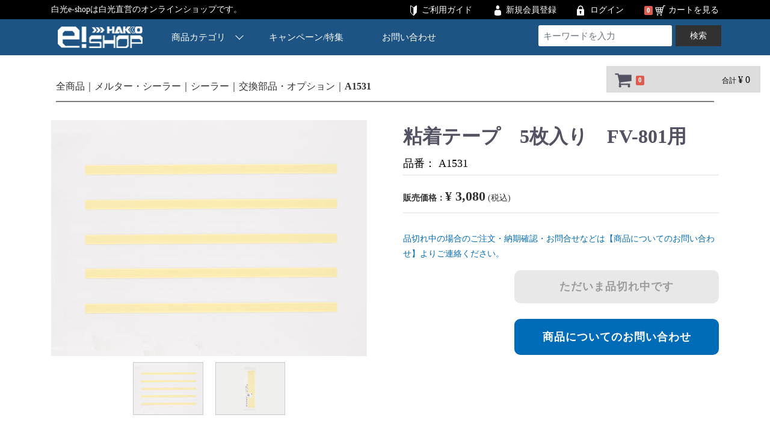

--- FILE ---
content_type: text/html; charset=UTF-8
request_url: https://ec.hakko.com/products/detail/3520
body_size: 72579
content:
<!DOCTYPE html>
<html lang="ja">
<head>
<meta charset="utf-8">
<meta http-equiv="X-UA-Compatible" content="IE=edge">
<title>HAKKO e-shop / A1531</title>
<meta name="viewport" content="width=device-width, initial-scale=1">
<link rel="icon" href="/html/template/default/img/common/favicon.ico">
<link rel="stylesheet" href="/html/template/default/css/style.css?v=3.0.17">
<link rel="stylesheet" href="/html/template/default/css/slick.css?v=3.0.17">
<link rel="stylesheet" href="/html/template/default/css/default.css?v=3.0.17">
<link rel="stylesheet" href="/html/template/default/css/style_hakko.css?v=3.0.17">
<!-- bootstrap style --><link rel="stylesheet" href="https://stackpath.bootstrapcdn.com/bootstrap/4.3.1/css/bootstrap.min.css" integrity="sha384-ggOyR0iXCbMQv3Xipma34MD+dH/1fQ784/j6cY/iJTQUOhcWr7x9JvoRxT2MZw1T" crossorigin="anonymous">
<link rel="stylesheet" href="https://use.fontawesome.com/releases/v5.6.4/css/all.css">
<link rel="stylesheet" href="/html/template/default/css/import.css">
<!-- for original theme CSS --><!-- Google Tag Manager --><script>(function(w,d,s,l,i){w[l]=w[l]||[];w[l].push({'gtm.start':
new Date().getTime(),event:'gtm.js'});var f=d.getElementsByTagName(s)[0],
j=d.createElement(s),dl=l!='dataLayer'?'&l='+l:'';j.async=true;j.src=
'https://www.googletagmanager.com/gtm.js?id='+i+dl;f.parentNode.insertBefore(j,f);
})(window,document,'script','dataLayer','GTM-WRVHR4J');</script><!-- End Google Tag Manager --><script src="https://ajax.googleapis.com/ajax/libs/jquery/1.11.3/jquery.min.js"></script><script>window.jQuery || document.write('<script src="/html/template/default/js/vendor/jquery-1.11.3.min.js?v=3.0.17"><\/script>')</script><script src="/html/template/default/js/modernizr.js"></script><!-- Modernizr --><script>jQuery(function() {
    var pagetop = $('#page_top');   
    pagetop.hide();
    $(window).scroll(function () {
        if ($(this).scrollTop() > 100) {  //100pxスクロールしたら表示
            pagetop.fadeIn();
        } else {
            pagetop.fadeOut();
        }
    });
    pagetop.click(function () {
        $('body,html').animate({
            scrollTop: 0
        }, 500); //0.5秒かけてトップへ移動
        return false;
    });
});
</script><!-- ▼GoogleEcommerceTag --><!-- product_detail' --><script>
        dataLayer.push({ecommerce: null}); 
        // GA4
        dataLayer.push({
            'event': 'view_item',
            'ecommerce': {
                'items': [{
                    'item_name': 'A1531',
                    'item_id': '粘着テープ　5枚入り　FV-801用',
                    'price': '3080',
                    'item_category': 'メルター・シーラー：シーラーメルター・シーラー：シーラーシーラー：交換部品・オプション交換部品・オプション：FV-801用メルター・シーラー：シーラーシーラー：交換部品・オプション交換部品・オプション：FV-801用FV-801用：交換部品メルター・シーラー：シーラーシーラー：交換部品・オプション',
                    'quantity': '1'
                }]
            }
        });
    </script><!-- ▲GoogleEcommerceTag --><meta property="og:title" content="HAKKO e-shop / 粘着テープ　5枚入り　FV-801用">
<meta property="og:type" content="website">
<meta property="og:image" content="https://ec.hakko.com/html/upload/save_image/A1531_1.jpg">
<meta property="og:url" content="https://ec.hakko.com//products/detail/3520">
<meta property="og:description" content="">
<meta property="og:site_name" content="白光e-shopは白光直営のオンラインショップです">
</head>
<body id="page_product_detail" class="product_page">

	<div id="wrapper">
		<!-- //header  -->
		<header id="header"><!-- ▼カゴの中 --><style>
@media only screen and (min-width: 992px) {
  .cart .item_box .item_photo {
    height: 100px;
  }
	.sphone{
		display:none;
	}
}
@media only screen and (max-width: 991px) {
  #cart_area {
    display:none;
  }
	.badge {
		position: absolute;
		right: 60px;
		top: 5px;
		z-index: 11;
	}
}
.item_box .item_photo img {
  width: 100%;
  position: absolute;
  transition: unset;
  top: 50%;
}
</style>
<svg version="1.1" xmlns="http://www.w3.org/2000/svg" xmlns:xlink="http://www.w3.org/1999/xlink" id="svgicon"><defs><symbol id="cb-shopping-cart" viewbox="0 0 360 360"><path d="M345,78.032v101.817c0,3.183-1.06,6-3.173,8.452c-2.116,2.455-4.828,3.877-8.132,4.275l-207.043,24.261   c0.13,0.93,0.427,2.355,0.893,4.275c0.461,1.925,0.858,3.68,1.189,5.271c0.329,1.591,0.496,3.051,0.496,4.375   c0,2.121-1.586,6.362-4.759,12.727h182.452c3.437,0,6.411,1.262,8.924,3.778c2.51,2.52,3.768,5.503,3.768,8.948   c0,3.45-1.258,6.433-3.768,8.949c-2.513,2.52-5.487,3.778-8.924,3.778H103.847c-3.44,0-6.416-1.259-8.925-3.778   c-2.513-2.517-3.768-5.499-3.768-8.949c0-1.854,0.724-4.475,2.181-7.854c1.453-3.381,3.402-7.325,5.85-11.833   c2.445-4.506,3.798-7.026,4.065-7.557L68.149,65.305H27.693c-3.44,0-6.415-1.26-8.924-3.779C16.255,59.008,15,56.026,15,52.577   c0-3.445,1.254-6.428,3.768-8.949c2.51-2.516,5.484-3.777,8.924-3.777h50.77c2.113,0,3.997,0.432,5.651,1.291   c1.651,0.864,2.975,1.891,3.966,3.082c0.993,1.195,1.851,2.82,2.58,4.873c0.724,2.058,1.22,3.813,1.486,5.27   c0.264,1.463,0.626,3.416,1.091,5.867c0.461,2.455,0.759,4.146,0.893,5.072h238.179c3.437,0,6.41,1.262,8.924,3.777   C343.742,71.602,345,74.586,345,78.032z M134.487,276.397c4.957,4.972,7.437,10.972,7.437,17.998   c0,7.025-2.479,13.025-7.437,17.997c-4.958,4.972-10.942,7.458-17.949,7.458c-7.008,0-12.989-2.486-17.947-7.458   c-4.959-4.972-7.437-10.972-7.437-17.997c0-7.026,2.478-13.026,7.437-17.998c4.958-4.971,10.938-7.457,17.947-7.457   C123.544,268.94,129.529,271.426,134.487,276.397z M312.178,276.397c4.958,4.972,7.437,10.972,7.437,17.998   c0,7.025-2.479,13.025-7.437,17.997c-4.957,4.972-10.941,7.458-17.947,7.458c-7.009,0-12.99-2.486-17.947-7.458   c-4.958-4.972-7.437-10.972-7.437-17.997c0-7.026,2.479-13.026,7.437-17.998c4.957-4.971,10.938-7.457,17.947-7.457   C301.237,268.94,307.221,271.426,312.178,276.397z"></path></symbol><symbol id="cb-warning" viewbox="0 0 360 360"><path d="M201.227,34.574l145.551,267.386c4.42,7.975,4.293,15.952-0.379,23.927c-2.151,3.671-5.089,6.582-8.814,8.735   c-3.728,2.152-7.74,3.229-12.033,3.229H34.45c-4.296,0-8.309-1.076-12.035-3.229c-3.728-2.153-6.666-5.064-8.813-8.735   c-4.673-7.975-4.8-15.952-0.379-23.927l145.55-267.386c2.146-3.922,5.117-7.026,8.907-9.305c3.79-2.279,7.895-3.418,12.319-3.418   c4.421,0,8.528,1.14,12.317,3.418C196.11,27.547,199.077,30.651,201.227,34.574z M203.88,211.945l3.41-87.167   c0-1.519-0.633-2.72-1.895-3.608c-1.644-1.392-3.159-2.089-4.548-2.089h-41.695c-1.392,0-2.908,0.697-4.549,2.089   c-1.264,0.888-1.895,2.217-1.895,3.988l3.222,86.787c0,1.266,0.631,2.311,1.895,3.132c1.262,0.826,2.778,1.236,4.548,1.236h35.061   c1.769,0,3.251-0.41,4.454-1.236C203.089,214.255,203.752,213.21,203.88,211.945z M204.258,282.968v-36.082   c0-1.772-0.601-3.259-1.8-4.462c-1.203-1.203-2.623-1.806-4.265-1.806h-36.387c-1.644,0-3.065,0.603-4.265,1.806   c-1.203,1.203-1.801,2.689-1.801,4.462v36.082c0,1.775,0.598,3.261,1.801,4.463c1.199,1.205,2.621,1.804,4.265,1.804h36.387   c1.642,0,3.062-0.599,4.265-1.804C203.658,286.229,204.258,284.744,204.258,282.968z"></path></symbol><symbol id="cb-close" viewbox="0 0 360 360"><path d="M337.572,293.77L223.65,179.85L337.572,65.928c3.547-3.546,3.163-9.678-0.855-13.7l-29.095-29.093  c-4.022-4.021-10.153-4.402-13.7-0.856L180,136.199L66.08,22.279c-3.547-3.547-9.681-3.165-13.702,0.856L23.286,52.228  c-4.02,4.022-4.404,10.154-0.857,13.7L136.35,179.85L22.429,293.77c-3.547,3.545-3.163,9.678,0.857,13.701l29.093,29.092  c4.021,4.023,10.155,4.406,13.702,0.857L180,223.499L293.92,337.42c3.548,3.549,9.679,3.166,13.701-0.857l29.095-29.092  C340.735,303.448,341.121,297.315,337.572,293.77z"></path></symbol></defs></svg><div class="sphone">
<span class="badge">0</span>
</div>
<div id="cart_area">
    <p class="clearfix cart-trigger"><a href="#cart">
            <svg class="cb cb-shopping-cart"><use xlink:href="#cb-shopping-cart"></use></svg><span class="badge">0</span>
            <svg class="cb cb-close"><use xlink:href="#cb-close"></use></svg></a>
        <span class="cart_price pc">合計 <span class="price">¥ 0</span></span></p>
    <div id="cart" class="cart">
        <div class="inner">
                                                    <div class="btn_area">
                    <div class="message">
                        <p class="errormsg bg-danger" style="margin-bottom: 20px;">
                            現在カート内に<br>商品はございません。
                        </p>
                    </div>
                </div>
                    </div>
    </div>
</div>
                <!-- ▲カゴの中 -->
    <!-- ▼ログイン -->
                        <nav class="subNav d-none d-lg-flex"><div class="container d-flex align-items-center">
    <h1 class="d-inline fs14 text-white">白光e-shopは白光直営のオンラインショップです。 </h1>
    <ul class="ml-auto loginNav">
<li class="d-inline">
        <a href="https://ec.hakko.com/help/guide" class="icon beginner">ご利用ガイド</a>
      </li>
      <li class="d-inline">
        <a href="https://ec.hakko.com/entry" class="icon member">新規会員登録</a>
      </li>
      <li class="d-inline">
        <a href="https://ec.hakko.com/mypage/login" class="icon mypage">ログイン</a>
      </li>
      <li class="d-inline">
<!--span class="price">¥ 0</span-->
<span class="badge">0</span>
        <a href="https://ec.hakko.com/cart" class="icon cart_basket">カートを見る</a>
      </li>
    </ul>
</div>
</nav><!-- ▲ログイン --><!-- ▼グローバルナビ --><div class="cd-main-header">		
	<div class="container d-flex flex-column justify-content-center">
		<h1 class="d-block d-lg-none">
		<a href="https://ec.hakko.com/">
			<img src="/html/template/default/img/common/e-shop.png" alt="HAKKO e-shop"></a>
	</h1>
<!--span class="badge2"></span-->
	<ul class="cd-header-buttons d-flex align-items-center">
<li><a href="https://ec.hakko.com/cart" class="icon cart_basket d-block d-lg-none">カートを見る</a></li>
		<li><a class="cd-nav-trigger" href="#cd-primary-nav">Menu<span></span></a></li>
	</ul>
<!-- cd-header-buttons -->
</div>
</div>
        <!-- ▲グローバルナビ -->

													</header><!-- header//  --><div class="container-fluid theme_main_only">

									

			<div id="main" class="theme_main_only cd-main-content float-none">
															
					<div id="main_middle">
							<section><div class="container border-bottom">
    <div id="topicpath" class="row mb-5">
            <ol class="d-flex align-items-center mb-0">
<li><a href="https://ec.hakko.com/products/list">全商品</a></li>
                <li>
          <a href="https://ec.hakko.com/products/list?category_id=14">メルター・シーラー</a>
        </li>
                <li>A1531</li>
      </ol>
<ol class="d-flex align-items-center mb-0">
<li><a href="https://ec.hakko.com/products/list">全商品</a></li>
                <li>
          <a href="https://ec.hakko.com/products/list?category_id=14">メルター・シーラー</a>
        </li>
                <li>
          <a href="https://ec.hakko.com/products/list?category_id=56">シーラー</a>
        </li>
                <li>A1531</li>
      </ol>
<ol class="d-flex align-items-center mb-0">
<li><a href="https://ec.hakko.com/products/list">全商品</a></li>
                <li>
          <a href="https://ec.hakko.com/products/list?category_id=14">メルター・シーラー</a>
        </li>
                <li>
          <a href="https://ec.hakko.com/products/list?category_id=56">シーラー</a>
        </li>
                <li>
          <a href="https://ec.hakko.com/products/list?category_id=477">交換部品・オプション</a>
        </li>
                <li>
          <a href="https://ec.hakko.com/products/list?category_id=298">FV-801用</a>
        </li>
                <li>A1531</li>
      </ol>
<ol class="d-flex align-items-center mb-0">
<li><a href="https://ec.hakko.com/products/list">全商品</a></li>
                <li>
          <a href="https://ec.hakko.com/products/list?category_id=14">メルター・シーラー</a>
        </li>
                <li>
          <a href="https://ec.hakko.com/products/list?category_id=56">シーラー</a>
        </li>
                <li>
          <a href="https://ec.hakko.com/products/list?category_id=477">交換部品・オプション</a>
        </li>
                <li>
          <a href="https://ec.hakko.com/products/list?category_id=298">FV-801用</a>
        </li>
                <li>
          <a href="https://ec.hakko.com/products/list?category_id=364">交換部品</a>
        </li>
                <li>A1531</li>
      </ol>
<ol class="d-flex align-items-center mb-0">
<li><a href="https://ec.hakko.com/products/list">全商品</a></li>
                <li>
          <a href="https://ec.hakko.com/products/list?category_id=14">メルター・シーラー</a>
        </li>
                <li>
          <a href="https://ec.hakko.com/products/list?category_id=56">シーラー</a>
        </li>
                <li>
          <a href="https://ec.hakko.com/products/list?category_id=477">交換部品・オプション</a>
        </li>
                <li>A1531</li>
      </ol>
</div>


    <!-- ▼item_detail▼ -->
    <div id="item_detail">

      <div id="detail_wrap" class="row pb-50">

        <!--★画像★-->
        <div id="item_photo_area" class="col-sm-6 pr-3 pr-lg-5">
          <div id="detail_image_box__slides" class="slides mb-0">
                         <div id="detail_image_box__item--1"><img src="/html/upload/save_image/A1531_1.jpg"></div>
                        <div id="detail_image_box__item--2"><img src="/html/upload/save_image/A1531_5.jpg"></div>
                       </div>
        </div>


        <div id="item_detail_area" class="col-sm-6 pt-sm-0 pl-3 pl-lg-5 pt-0">

          <!--★商品コード★-->
          <h3 id="detail_description_box__name" class="item_name fs32 font-weight-bold">
											粘着テープ　5枚入り　FV-801用
											          </h3>

          <!--▼商品名-->
									<p id="detail_description_box__item_range_code" class="item_code fs18 border-bottom">品番： <span id="item_code_default">A1531</span></p>
          <!--▲商品名-->
          <!--▼品目コード-->
									<!--p id="detail_description_box__item_range_code" class="item_code fs18 border-bottom">品目： <span id="item_code_default"></span></p-->
          <!--▲品目コード-->

          <div id="detail_description_box__body" class="item_detail">

            
            <!--//セット内容-->
                        <!--セット内容//-->

            <!--//価格-->
            <ul class="row pb-0 mt-4">
<li class="col-lg-6">
                <!--★販売価格★-->
                <p id="detail_description_box__sale_price" class="sale_price text-primary fs14 hanbai_priceColor">販売価格：<span class="price02_default fs22 font-weight-bold">¥ 3,080</span> <span class="small fs14">(税込)</span></p>
                <!--★通常価格★-->
                              </li>
            </ul>
<!--価格//--><!--//販売期間＆入荷予定日--><div class="mb-0">
              <ul class="row pb-0"></ul>
</div>
            <!--販売期間＆入荷予定日//-->
            <!-- 納期目安 -->

            <div class="border-bottom mb-5 mt-2">
              
                          </div>
            
          <form action="" method="post" id="form1" name="form1">
            <!--▼買い物かご-->
            <div id="detail_cart_box" class="cart_area">
                                           <div id="detail_cart_box__button_area" class="ml-auto">
		<p class="blue mb-4">品切れ中の場合のご注文・納期確認・お問合せなどは【商品についてのお問い合わせ】よりご連絡ください。</p>
                <ul class="row">
<li class="col-xs-12 col-lg-8 ml-auto"><button type="button" disabled id="add-cart" class="btn btn-block prevention-btn prevention-mask text-white">ただいま品切れ中です</button></li>
                </ul>
</div>
                
              <div class="extra-form">
                                      </div>

            </div>
            <!--▲買い物かご-->
            <div style="display: none"><input type="hidden" id="mode" name="mode"></div>
<div style="display: none"><input type="hidden" id="product_id" name="product_id" value="3520"></div>
<div style="display: none"><input type="hidden" id="product_class_id" name="product_class_id" value="3552"></div>
<div style="display: none"><input type="hidden" id="_token" name="_token" value="OVp8fGtVbo0kSfGVjmoRz2g80oAiBeZw1AA3PDP8IDY"></div>
          </form>
<form name="contact_product" id="contact_product" action="https://ec.hakko.com/contact" method="post">
    <input type="hidden" name="product_id" value="3520">
    <div class="btn_area">
        <ul class="row">
            <li class="col-xs-12 col-sm-8"><button type="submit" class="btn btn-success btn-block">商品についてのお問い合わせ</button></li>
        </ul>
    </div>
</form>

          
        </div>
        <!-- /.item_detail -->

      </div>
      <!--詳細ここまで-->
    </div>

  </div>
  <!-- ▲#item_detail▲ -->
  </div>

<div class="container pt-50">

  <!-- こてさきパーツ、ノズルリンク -->
  <ul class="item_comment mb-5 row"></ul>
<!--//商品詳細説明--><!--// スペック-->
</div>


<div class="container">
  
  
</div>

</section>
</div>

																		</div>
<!--//main-->


									
		</div>


		<nav class="cd-nav"><div class="position-relative">
				<ul id="cd-primary-nav" class="row cd-primary-nav is-fixed mb-0 d-block d-lg-flex justify-content-center text-center">
<li class="d-block d-lg-none subNav_btn">
						<a href="https://ec.hakko.com/help/guide">
							<p class="icon beginner w-100 mb-0">ご利用ガイド</p>
						</a>
					</li>
					<li class="d-block d-lg-none subNav_btn">
						<a href="https://ec.hakko.com/entry">
							<p class="icon member w-100 mb-0">新規会員登録</p>
						</a>
					</li>
					<li class="d-block d-lg-none subNav_btn">
						<a href="https://ec.hakko.com/mypage/login">
							<p class="icon member w-100 mb-0">ログイン</p>
						</a>
					</li>
					<li class="col-home px-0 d-none d-lg-block">
						<a href="https://ec.hakko.com/" class="w-100 d-flex flex-column justify-content-center"> <img src="/html/template/default/img/common/e-shop.png"></a>
					</li>
					<li class="has-children col-etc px-0">
						<a href="#" class="w-100 d-flex flex-column justify-content-center">商品カテゴリ<span class="arrow1"></span></a>
      <ul class="cd-secondary-nav is-hidden row">
<li class="go-back"><a href="#0">Menu</a></li>
        <li class="col-12 mb-3 text-white font-weight-bold text-left">カテゴリから探す</li>
 						 							
 											 											    <!-- ▼カテゴリ -->
                        

<li class="col-12 col-lg-4">
  <a href="https://ec.hakko.com/products/list?category_id=461" class="a">
    新製品
  </a>

</li>

<li class="col-12 col-lg-4">
  <a href="https://ec.hakko.com/products/list?category_id=464" class="a">
    キャンペーン・web限定品
  </a>

</li>

<li class="col-12 col-lg-4">
  <a href="https://ec.hakko.com/products/list?category_id=1" class="a">
    はんだこて
  </a>

</li>

<li class="col-12 col-lg-4">
  <a href="https://ec.hakko.com/products/list?category_id=8" class="a">
    吸取器・リワーク関連
  </a>

</li>

<li class="col-12 col-lg-4">
  <a href="https://ec.hakko.com/products/list?category_id=40" class="a">
    プリヒーター
  </a>

</li>

<li class="col-12 col-lg-4">
  <a href="https://ec.hakko.com/products/list?category_id=7" class="a">
    はんだ槽
  </a>

</li>

<li class="col-12 col-lg-4">
  <a href="https://ec.hakko.com/products/list?category_id=3" class="a">
    こて先温度計・テスター
  </a>

</li>

<li class="col-12 col-lg-4">
  <a href="https://ec.hakko.com/products/list?category_id=6" class="a">
    吸煙器
  </a>

</li>

<li class="col-12 col-lg-4">
  <a href="https://ec.hakko.com/products/list?category_id=5" class="a">
    はんだ・フラックス
  </a>

</li>

<li class="col-12 col-lg-4">
  <a href="https://ec.hakko.com/products/list?category_id=10" class="a">
    静電気関連
  </a>

</li>

<li class="col-12 col-lg-4">
  <a href="https://ec.hakko.com/products/list?category_id=12" class="a">
    線材加工・リード加工
  </a>

</li>

<li class="col-12 col-lg-4">
  <a href="https://ec.hakko.com/products/list?category_id=13" class="a">
    シュリンク包装・工業用ドライヤー
  </a>

</li>

<li class="col-12 col-lg-4">
  <a href="https://ec.hakko.com/products/list?category_id=14" class="a">
    メルター・シーラー
  </a>

</li>

<li class="col-12 col-lg-4">
  <a href="https://ec.hakko.com/products/list?category_id=15" class="a">
    ホビー
  </a>

</li>


                <!-- ▲カテゴリ -->

 											
 							 							 					</ul>
</li>
					<li class="col-home px-0">
						<a href="/wp/archives/pickup" class="w-100 d-flex flex-column justify-content-center">キャンペーン/特集</a>
					</li>
					<li class="col-etc2 px-0">
						<a href="https://ec.hakko.com/contact" class="w-100 d-flex flex-column justify-content-center">お問い合わせ</a>
					</li>


<li class="col-search px-0">
    <!-- ▼商品検索 -->
                        <!--section class="pb-0 pt-3 pt-md-5">
	<div id="contents_top" class="container mt-5">
		<div class="drawer_block header_bottom_area d-lg-block"-->
			<div id="search" class="search pb-0 pt-3">
					<form method="get" id="searchform" action="/products/list">
							<div class="search_inner d-sm-flex align-items-center mb-0">
									<!--<select id="category_id" name="category_id" class="form-control"><option value="">全ての商品</option><option value="461">新製品</option><option value="929">　FH-301</option><option value="194">　はんだ</option><option value="917">　　糸はんだ　10m巻き</option><option value="918">　　棒はんだ（丸棒）</option><option value="909">　FX-973</option><option value="908">　FR-850</option><option value="902">　電子部品用フラックス</option><option value="464">キャンペーン・web限定品</option><option value="895">　☆ Special Price ☆</option><option value="569">　セット商品</option><option value="555">　アウトレット商品</option><option value="567">　メンテナンス済み中古品</option><option value="570">　はんだづけ小町</option><option value="1">はんだこて</option><option value="16">　IoT対応ステーションはんだこて</option><option value="65">　　製品</option><option value="868">　　　FN-1010</option><option value="68">　　アプリケーション(こて部)</option><option value="867">　　　FN-1101</option><option value="866">　　　FN-1102</option><option value="67">　　こて先・ノズル組品</option><option value="406">　　　T36シリーズ</option><option value="66">　　交換部品・オプション</option><option value="592">　　　FN-1010用</option><option value="865">　　　　交換部品</option><option value="864">　　　　オプション</option><option value="590">　　　FN-1101用</option><option value="863">　　　　交換部品</option><option value="862">　　　　オプション</option><option value="410">　　　FN-1102用</option><option value="861">　　　　交換部品</option><option value="860">　　　　オプション</option><option value="17">　ステーションはんだこて</option><option value="337">　　製品</option><option value="580">　　　FX-971</option><option value="589">　　　FX-972</option><option value="69">　　　FX-100</option><option value="73">　　　FX-951</option><option value="77">　　　FX-952</option><option value="81">　　　FX-950</option><option value="575">　　　FX-805</option><option value="859">　　　FX-888DX</option><option value="101">　　　FX-888D</option><option value="97">　　　FX-838</option><option value="105">　　　FX-889</option><option value="339">　　アプリケーション(こて部)</option><option value="858">　　　はんだこて</option><option value="857">　　　　FX-9701</option><option value="856">　　　　FM-2027/FM-2028</option><option value="855">　　　　FX-1001</option><option value="854">　　　　FX-8801</option><option value="104">　　　　FX-8805</option><option value="853">　　　　FX-8806</option><option value="852">　　　N2はんだこて</option><option value="584">　　　　FX-9702</option><option value="851">　　　　FM-2026</option><option value="609">　　　　FX-8802</option><option value="850">　　　高熱容量はんだこて/高熱容量N2はんだこて</option><option value="604">　　　　FX-9707/FX-9708</option><option value="849">　　　　FM-2030/FM-2031</option><option value="848">　　　　FX-8004/FX-8005</option><option value="847">　　　　FX-8301/FX-8302</option><option value="846">　　　マイクロはんだこて/マイクロN2はんだこて</option><option value="583">　　　　FX-9703/FX-9704</option><option value="845">　　　　FM-2032</option><option value="844">　　　　FX-1002</option><option value="843">　　　はんだ送りこて</option><option value="167">　　　　FX-8803</option><option value="469">　　こて先・ノズル組品</option><option value="75">　　　T12シリーズ</option><option value="894">　　　　B型</option><option value="893">　　　　BC型</option><option value="892">　　　　BCM型</option><option value="891">　　　　C型</option><option value="890">　　　　D型</option><option value="889">　　　　I型</option><option value="888">　　　　J型</option><option value="887">　　　　K型</option><option value="886">　　　　溝付き型</option><option value="885">　　　　V溝付き型</option><option value="884">　　　　クワッド/トンネル/スパチュラ</option><option value="883">　　　　長寿命タイプ</option><option value="882">　　　　高熱容量タイプ</option><option value="842">　　　T13シリーズ</option><option value="103">　　　T18シリーズ</option><option value="879">　　　T18シリーズ(N2対応)</option><option value="880">　　　T18シリーズ(はんだ送り対応)</option><option value="107">　　　T19シリーズ</option><option value="99">　　　T20シリーズ</option><option value="841">　　　T22シリーズ</option><option value="840">　　　T30シリーズ</option><option value="71">　　　T31シリーズ</option><option value="839">　　　T32シリーズ</option><option value="95">　　　T33シリーズ</option><option value="407">　　　T35シリーズ</option><option value="838">　　　T36シリーズ</option><option value="577">　　　T37シリーズ</option><option value="586">　　　T39シリーズ</option><option value="881">　　　T39シリーズ(N2対応)</option><option value="588">　　　T50シリーズ</option><option value="605">　　　T53シリーズ</option><option value="62">　　交換部品・オプション</option><option value="582">　　　FX-971用</option><option value="837">　　　　交換部品</option><option value="836">　　　　オプション</option><option value="591">　　　FX-972用</option><option value="835">　　　　交換部品</option><option value="834">　　　　オプション</option><option value="82">　　　FX-950用</option><option value="833">　　　　交換部品</option><option value="84">　　　　オプション</option><option value="74">　　　FX-951用</option><option value="832">　　　　交換部品</option><option value="76">　　　　オプション</option><option value="78">　　　FX-952用</option><option value="831">　　　　交換部品</option><option value="80">　　　　オプション</option><option value="70">　　　FX-100用</option><option value="830">　　　　交換部品</option><option value="72">　　　　オプション</option><option value="576">　　　FX-805用</option><option value="829">　　　　交換部品</option><option value="828">　　　　オプション</option><option value="98">　　　FX-838用</option><option value="827">　　　　交換部品</option><option value="100">　　　　オプション</option><option value="404">　　　FX-888DX用</option><option value="826">　　　　交換部品</option><option value="825">　　　　オプション</option><option value="102">　　　FX-888D用</option><option value="824">　　　　交換部品</option><option value="823">　　　　オプション</option><option value="106">　　　FX-889用</option><option value="822">　　　　交換部品</option><option value="108">　　　　オプション</option><option value="443">　　　FX-9701用</option><option value="821">　　　　交換部品</option><option value="820">　　　　オプション</option><option value="585">　　　FX-9702用</option><option value="819">　　　　交換部品</option><option value="818">　　　　オプション</option><option value="587">　　　FX-9703/FX-9704用</option><option value="817">　　　　交換部品</option><option value="816">　　　　オプション</option><option value="606">　　　FX-9707/FX-9708用</option><option value="815">　　　　交換部品</option><option value="814">　　　　オプション</option><option value="435">　　　FM-2026用</option><option value="808">　　　　オプション</option><option value="809">　　　　交換部品</option><option value="442">　　　FM-2027用</option><option value="813">　　　　交換部品</option><option value="812">　　　　オプション</option><option value="441">　　　FM-2028用</option><option value="811">　　　　交換部品</option><option value="810">　　　　オプション</option><option value="436">　　　FM-2030/FM-2031用</option><option value="807">　　　　交換部品</option><option value="806">　　　　オプション</option><option value="432">　　　FM-2032用</option><option value="805">　　　　交換部品</option><option value="804">　　　　オプション</option><option value="411">　　　FX-1001用</option><option value="803">　　　　交換部品</option><option value="802">　　　　オプション</option><option value="93">　　　FX-1002用</option><option value="801">　　　　交換部品</option><option value="800">　　　　オプション</option><option value="563">　　　FX-8004/FX-8005用</option><option value="799">　　　　交換部品</option><option value="798">　　　　オプション</option><option value="440">　　　FX-8301/FX-8302用</option><option value="797">　　　　交換部品</option><option value="796">　　　　オプション</option><option value="439">　　　FX-8801用</option><option value="795">　　　　交換部品</option><option value="794">　　　　オプション</option><option value="610">　　　FX-8802用</option><option value="793">　　　　交換部品</option><option value="792">　　　　オプション</option><option value="611">　　　FX-8803用</option><option value="791">　　　　交換部品</option><option value="790">　　　　オプション</option><option value="613">　　　FX-8805用</option><option value="789">　　　　交換部品</option><option value="788">　　　　オプション</option><option value="438">　　　FX-8806用</option><option value="787">　　　　交換部品</option><option value="786">　　　　オプション</option><option value="18">　N2システム</option><option value="342">　　製品</option><option value="785">　　　FX-780</option><option value="784">　　　FX-781</option><option value="783">　　　FX-791</option><option value="538">　　交換部品・オプション</option><option value="412">　　　FX-780/FX-781用</option><option value="22">　はんだ送りユニット</option><option value="375">　　製品</option><option value="158">　　　375</option><option value="161">　　　374</option><option value="164">　　　373</option><option value="506">　　交換部品・オプション</option><option value="414">　　　373用</option><option value="778">　　　　交換部品</option><option value="777">　　　　オプション</option><option value="409">　　　374用</option><option value="780">　　　　交換部品</option><option value="779">　　　　オプション</option><option value="413">　　　375用</option><option value="782">　　　　交換部品</option><option value="781">　　　　オプション</option><option value="23">　はんだ送りこて</option><option value="171">　　製品【販売終了】</option><option value="173">　　こて先</option><option value="172">　　交換部品</option><option value="174">　　オプション</option><option value="4">　こて先クリーナー</option><option value="26">　　製品</option><option value="557">　　　FT-720</option><option value="184">　　　FT-710</option><option value="187">　　　599B</option><option value="189">　　　604</option><option value="505">　　交換部品・オプション</option><option value="558">　　　FT-720用</option><option value="776">　　　　交換部品</option><option value="559">　　　　オプション</option><option value="185">　　　FT-710用</option><option value="775">　　　　交換部品</option><option value="186">　　　　オプション</option><option value="188">　　　599B用</option><option value="774">　　　　交換部品・オプション</option><option value="190">　　　604用</option><option value="773">　　　　交換部品</option><option value="27">　メンテナンスキット</option><option value="191">　　製品</option><option value="193">　　交換部品・オプション</option><option value="192">　　　FT-700用</option><option value="19">　セラミックヒータータイプ</option><option value="377">　　製品</option><option value="772">　　　FX-600D</option><option value="112">　　　FX-600</option><option value="116">　　　FX-601</option><option value="120">　　　DASH(ダッシュ)</option><option value="124">　　　PRESTO(プレスト)</option><option value="128">　　　FX-901</option><option value="378">　　こて先</option><option value="114">　　　T18シリーズ</option><option value="118">　　　T19シリーズ</option><option value="122">　　　T34シリーズ</option><option value="126">　　　PRESTO(プレスト)用</option><option value="129">　　　T11シリーズ</option><option value="523">　　交換部品・オプション</option><option value="79">　　　FX-600D用</option><option value="771">　　　　交換部品</option><option value="770">　　　　オプション</option><option value="113">　　　FX-600用</option><option value="769">　　　　交換部品</option><option value="115">　　　　オプション</option><option value="117">　　　FX-601用</option><option value="768">　　　　交換部品</option><option value="119">　　　　オプション</option><option value="125">　　　PRESTO(プレスト)用</option><option value="767">　　　　交換部品</option><option value="127">　　　　オプション</option><option value="121">　　　DASH(ダッシュ)用</option><option value="766">　　　　交換部品</option><option value="123">　　　　オプション</option><option value="20">　ニクロムヒーターはんだこて</option><option value="381">　　製品</option><option value="130">　　　RED(レッド)</option><option value="134">　　　PORTABLE (ポータブル)</option><option value="142">　　　JUNIOR (ジュニア)</option><option value="146">　　　MATCHLESS (マチレス)</option><option value="138">　　　U (ユー)</option><option value="133">　　こて先</option><option value="132">　　　RED(レッド)用</option><option value="136">　　　PORTABLE (ポータブル)用</option><option value="144">　　　JUNIOR (ジュニア)用</option><option value="148">　　　MATCHLESS (マチレス)用</option><option value="140">　　　U (ユー)用</option><option value="520">　　交換部品・オプション</option><option value="135">　　　RED(レッド)用</option><option value="765">　　　　交換部品</option><option value="764">　　　　オプション</option><option value="137">　　　PORTABLE (ポータブル)用</option><option value="763">　　　　交換部品</option><option value="762">　　　　オプション</option><option value="143">　　　JUNIOR (ジュニア)用</option><option value="761">　　　　交換部品</option><option value="760">　　　　オプション</option><option value="145">　　　MATCHLESS (マチレス)用</option><option value="759">　　　　交換部品</option><option value="758">　　　　オプション</option><option value="147">　　　U (ユー)用</option><option value="757">　　　　交換部品</option><option value="756">　　　　オプション</option><option value="21">　こて台</option><option value="398">　　製品</option><option value="408">　　　セラミックヒーターはんだこて用</option><option value="561">　　　　FH-305(折りたたみこて台)</option><option value="151">　　　　FH-300</option><option value="149">　　　　633</option><option value="415">　　　ニクロムヒーターはんだこて用</option><option value="930">　　　　FH-301</option><option value="153">　　　　603</option><option value="156">　　　　602</option><option value="468">　　交換部品・オプション</option><option value="562">　　　FH-305用</option><option value="754">　　　　オプション</option><option value="755">　　　　交換部品</option><option value="152">　　　FH-300用</option><option value="752">　　　　オプション</option><option value="753">　　　　交換部品</option><option value="150">　　　633用</option><option value="751">　　　　交換部品</option><option value="931">　　　FH-301用</option><option value="154">　　　603用</option><option value="155">　　　　交換部品</option><option value="157">　　　602用</option><option value="750">　　　　交換部品</option><option value="52">　はんだ付け関連</option><option value="8">吸取器・リワーク関連</option><option value="36">　吸取器</option><option value="218">　　製品</option><option value="234">　　　FR-410</option><option value="238">　　　FR-400</option><option value="242">　　　FM-204</option><option value="246">　　　FM-205</option><option value="252">　　　FM-2024(こて部)</option><option value="250">　　　FR-301(ハンディ)</option><option value="249">　　ノズル</option><option value="244">　　　N1シリーズ</option><option value="240">　　　N60シリーズ</option><option value="236">　　　N61シリーズ</option><option value="247">　　交換部品・オプション</option><option value="458">　　　FR-400用</option><option value="749">　　　　交換部品</option><option value="748">　　　　オプション</option><option value="83">　　　　メンテナンス用パーツ</option><option value="459">　　　FR-410用</option><option value="747">　　　　交換部品</option><option value="746">　　　　オプション</option><option value="437">　　　　メンテナンス用パーツ</option><option value="457">　　　FM-204/FM-205用</option><option value="243">　　　　交換部品</option><option value="456">　　　　アプリケーション(こて部)</option><option value="744">　　　　　FM-2027</option><option value="745">　　　　　FM-2026</option><option value="245">　　　　オプション</option><option value="434">　　　　メンテナンス用パーツ</option><option value="248">　　　FR-301用</option><option value="251">　　　　交換部品</option><option value="253">　　　　オプション</option><option value="428">　　　　メンテナンス用パーツ</option><option value="9">　リワークステーション</option><option value="217">　　製品</option><option value="910">　　　FX-973</option><option value="85">　　　FM-203</option><option value="89">　　　FM-206</option><option value="279">　　　FR-701</option><option value="284">　　　FR-702</option><option value="286">　　こて先・ノズル</option><option value="430">　　　T8シリーズ</option><option value="429">　　　T12シリーズ</option><option value="453">　　　T19シリーズ</option><option value="911">　　　T39シリーズ</option><option value="463">　　　N4シリーズ</option><option value="281">　　　N61シリーズ</option><option value="427">　　　ホットエアー用ノズル</option><option value="450">　　交換部品・オプション</option><option value="87">　　　FM-203用</option><option value="86">　　　　交換部品</option><option value="422">　　　　アプリケーション(こて部)</option><option value="423">　　　　　はんだ付け</option><option value="739">　　　　　　FM-2032</option><option value="740">　　　　　　FM-2031</option><option value="741">　　　　　　FM-2030</option><option value="742">　　　　　　FM-2027</option><option value="743">　　　　　　FM-2026</option><option value="424">　　　　　リワーク関連</option><option value="736">　　　　　　FM-2024</option><option value="737">　　　　　　FM-2023</option><option value="738">　　　　　　FM-2022</option><option value="88">　　　　オプション</option><option value="91">　　　FM-206用</option><option value="90">　　　　交換部品</option><option value="92">　　　　アプリケーション(こて部)</option><option value="433">　　　　　リワーク関連</option><option value="726">　　　　　　FM-2029</option><option value="727">　　　　　　FM-2024</option><option value="728">　　　　　　FM-2023</option><option value="729">　　　　　　FM-2022</option><option value="564">　　　　　はんだ付け</option><option value="730">　　　　　　FM-2032</option><option value="731">　　　　　　FM-2031</option><option value="732">　　　　　　FM-2030</option><option value="733">　　　　　　FM-2027</option><option value="734">　　　　　　FM-2026</option><option value="735">　　　　オプション</option><option value="912">　　　FX-973用</option><option value="913">　　　　交換部品</option><option value="914">　　　　アプリケーション(こて部)</option><option value="915">　　　　オプション</option><option value="417">　　　FR-701用</option><option value="280">　　　　交換部品</option><option value="444">　　　　アプリケーション(こて部)</option><option value="721">　　　　　FX-8805</option><option value="722">　　　　　FX-8804</option><option value="723">　　　　　FX-8803</option><option value="724">　　　　　FX-8802</option><option value="725">　　　　　FX-8801</option><option value="283">　　　　オプション</option><option value="445">　　　FR-702用</option><option value="285">　　　　交換部品</option><option value="446">　　　　アプリケーション(こて部)</option><option value="716">　　　　　FX-8805</option><option value="717">　　　　　FX-8804</option><option value="718">　　　　　FX-8803</option><option value="719">　　　　　FX-8802</option><option value="720">　　　　　FX-8801</option><option value="288">　　　　オプション</option><option value="39">　ホットエアー</option><option value="565">　　製品</option><option value="259">　　　FR-810B</option><option value="263">　　　FR-811</option><option value="905">　　　FR-850</option><option value="267">　　　851</option><option value="715">　　　FM-2029(こて部)</option><option value="714">　　ノズル</option><option value="906">　　　NA01シリーズ</option><option value="713">　　　N4シリーズ</option><option value="426">　　　FR-810B/FR-811用</option><option value="265">　　　　N51シリーズ</option><option value="261">　　　　従来ノズル</option><option value="269">　　　851用</option><option value="612">　　交換部品・オプション</option><option value="425">　　　FR-810B用</option><option value="260">　　　　交換部品</option><option value="262">　　　　オプション</option><option value="96">　　　FR-811用</option><option value="264">　　　　交換部品</option><option value="266">　　　　オプション</option><option value="94">　　　FM-2029用</option><option value="711">　　　　交換部品</option><option value="710">　　　　オプション</option><option value="268">　　　851用</option><option value="712">　　　　交換部品</option><option value="907">　　　FR-850用</option><option value="709">　ツイーザー</option><option value="708">　　アプリケーション(こて部)</option><option value="707">　　　ホットツイーザー</option><option value="598">　　　　FX-9705</option><option value="706">　　　　FM-2022</option><option value="705">　　　　FX-8804</option><option value="704">　　　マイクロホットツイーザー</option><option value="601">　　　　FX-9706</option><option value="703">　　　　FM-2023</option><option value="702">　　　　FX-1003</option><option value="701">　　こて先</option><option value="594">　　　FX-8804用</option><option value="700">　　　T8シリーズ</option><option value="699">　　　T9シリーズ</option><option value="698">　　　T38シリーズ</option><option value="599">　　　T51シリーズ</option><option value="602">　　　T52シリーズ</option><option value="607">　　交換部品・オプション</option><option value="597">　　　FM-2023用</option><option value="695">　　　　交換部品</option><option value="694">　　　　オプション</option><option value="593">　　　FM-2022用</option><option value="697">　　　　交換部品</option><option value="696">　　　　オプション</option><option value="596">　　　FX-1003用</option><option value="693">　　　　交換部品</option><option value="692">　　　　オプション</option><option value="595">　　　FX-8804用</option><option value="691">　　　　交換部品</option><option value="690">　　　　オプション</option><option value="600">　　　FX-9705用</option><option value="689">　　　　交換部品</option><option value="688">　　　　オプション</option><option value="603">　　　FX-9706用</option><option value="687">　　　　交換部品</option><option value="686">　　　　オプション</option><option value="37">　吸取線</option><option value="685">　　ノークリーン</option><option value="901">　　ノークリーン ハロゲンフリー</option><option value="684">　　レギュラー</option><option value="254">　　アンフラックス</option><option value="38">　簡易はんだ吸取器</option><option value="255">　　製品</option><option value="257">　　交換ノズル</option><option value="258">　　　DS01P用</option><option value="256">　　　18/18G用</option><option value="581">　　　20/20G用</option><option value="40">プリヒーター</option><option value="683">　製品</option><option value="270">　　FR-830</option><option value="273">　　FR-870B</option><option value="276">　　FR-872</option><option value="608">　交換部品・オプション</option><option value="111">　　FR-830用</option><option value="271">　　　交換部品</option><option value="272">　　　オプション</option><option value="109">　　FR-872用</option><option value="277">　　　交換部品</option><option value="278">　　　オプション</option><option value="110">　　FR-870B用</option><option value="274">　　　交換部品</option><option value="275">　　　オプション</option><option value="7">はんだ槽</option><option value="34">　製品</option><option value="578">　　FX-305</option><option value="222">　　FX-301B</option><option value="225">　　FX-300</option><option value="682">　槽</option><option value="131">　　FX-305用</option><option value="141">　　FX-301B用</option><option value="139">　　FX-300用</option><option value="35">　交換部品・オプション</option><option value="579">　　FX-305用</option><option value="680">　　　オプション</option><option value="681">　　　交換部品</option><option value="160">　　FX-301B用</option><option value="223">　　　交換部品</option><option value="224">　　　オプション</option><option value="159">　　FX-300用</option><option value="226">　　　交換部品</option><option value="227">　　　オプション</option><option value="3">こて先温度計・テスター</option><option value="24">　製品</option><option value="175">　　FG-100B</option><option value="181">　　FG-101B</option><option value="178">　　FG-102</option><option value="25">　交換部品・オプション</option><option value="163">　　FG-100B用</option><option value="176">　　　交換部品</option><option value="177">　　　オプション</option><option value="162">　　FG-101B用</option><option value="182">　　　交換部品</option><option value="183">　　　オプション</option><option value="166">　　FG-102用</option><option value="179">　　　交換部品</option><option value="180">　　　オプション</option><option value="6">吸煙器</option><option value="679">　製品</option><option value="31">　　空気清浄タイプ</option><option value="208">　　　FA-430</option><option value="205">　　　FA-431</option><option value="32">　　卓上タイプ</option><option value="211">　　　FA-400</option><option value="214">　　　420</option><option value="33">　　ライン用設置タイプ</option><option value="219">　　　494</option><option value="527">　交換部品・オプション</option><option value="165">　　FA-430用</option><option value="209">　　　交換部品</option><option value="210">　　　オプション</option><option value="170">　　FA-431用</option><option value="206">　　　交換部品</option><option value="207">　　　オプション</option><option value="169">　　FA-400用</option><option value="212">　　　交換部品</option><option value="213">　　　オプション</option><option value="168">　　420用</option><option value="215">　　　交換部品</option><option value="678">　　　オプション</option><option value="199">　　494用</option><option value="677">　　　交換部品</option><option value="676">　　　オプション</option><option value="5">はんだ・フラックス</option><option value="28">　はんだ</option><option value="669">　　鉛フリー共晶はんだ　Sn-0.7Cu-0.05Ni</option><option value="670">　　鉛フリーはんだ　Sn-3.0Ag-0.5Cu</option><option value="671">　　鉛入り共晶はんだ　Sn-37Pb</option><option value="672">　　鉛入りはんだ　Sn-50Pb　フラックスなし</option><option value="919">　　糸はんだ　少量巻き</option><option value="922">　　　鉛フリー共晶はんだ　Sn-0.7Cu-0.05Ni</option><option value="923">　　　鉛フリーはんだ　Sn-3.0Ag-0.5Cu</option><option value="924">　　　鉛入り共晶はんだ　Sn-37Pb</option><option value="925">　　　鉛入りはんだ　Sn-50Pb　フラックスなし</option><option value="920">　　糸はんだ　10m巻き</option><option value="926">　　　鉛フリー共晶はんだ　Sn-0.7Cu-0.05Ni</option><option value="927">　　　鉛フリーはんだ　Sn-3.0Ag-0.5Cu</option><option value="928">　　　鉛入り共晶はんだ　Sn-37Pb</option><option value="921">　　棒はんだ（丸棒）</option><option value="195">　はんだリール台</option><option value="29">　フラックス</option><option value="200">　　電子部品用</option><option value="904">　　　FS-242</option><option value="903">　　　FS-812</option><option value="196">　　　FS-200</option><option value="198">　　　FS-210/FS-211</option><option value="197">　　　001</option><option value="216">　　金属用</option><option value="201">　　　PASTE(ペースト)</option><option value="202">　　　SUSSOL-F(サスゾールエフ) 81シリーズ</option><option value="221">　　金属・ステンレス用</option><option value="665">　　　SUSSOL-F(サスゾールエフ) 89シリーズ</option><option value="30">　フラックスリムーバー</option><option value="203">　　FS-150</option><option value="204">　　017</option><option value="10">静電気関連</option><option value="664">　製品</option><option value="46">　　フットウェアテスター</option><option value="537">　　　FG-465</option><option value="44">　　リストストラップテスター</option><option value="299">　　　FG-470</option><option value="42">　　静電気レベルメーター</option><option value="292">　　　FG-450</option><option value="41">　　静電気除去装置</option><option value="289">　　　FE-510</option><option value="43">　　リストストラップ</option><option value="295">　　　442B</option><option value="297">　　　435</option><option value="11">　　吸着ピンセット</option><option value="312">　　　393</option><option value="314">　　　394</option><option value="316">　　　392</option><option value="45">　　制電マット</option><option value="301">　　　FE-302</option><option value="303">　　　499</option><option value="48">　　指サック</option><option value="309">　　　帯電防止指サック</option><option value="310">　　　導電性指サック</option><option value="311">　　　作業用指サック</option><option value="2">　交換部品・オプション</option><option value="220">　　FG-465用</option><option value="663">　　　交換部品</option><option value="662">　　　オプション</option><option value="661">　　FG-470用</option><option value="660">　　　交換部品</option><option value="659">　　　オプション</option><option value="231">　　FG-450用</option><option value="658">　　　交換部品</option><option value="657">　　　オプション</option><option value="656">　　FE-510用</option><option value="655">　　　交換部品</option><option value="654">　　　オプション</option><option value="230">　　442B用</option><option value="653">　　　交換部品</option><option value="229">　　435用</option><option value="652">　　　交換部品</option><option value="228">　　392用</option><option value="317">　　　交換部品</option><option value="651">　　　オプション</option><option value="233">　　394用</option><option value="315">　　　交換部品</option><option value="650">　　　オプション</option><option value="232">　　393用</option><option value="313">　　　交換部品</option><option value="649">　　　オプション</option><option value="12">線材加工・リード加工</option><option value="50">　ワイヤーストリッパー</option><option value="526">　　製品</option><option value="325">　　　FT-802</option><option value="328">　　　FT-8003(こて部)</option><option value="327">　　ブレード</option><option value="647">　　　G4シリーズ</option><option value="419">　　　G3シリーズ</option><option value="525">　　交換部品・オプション</option><option value="237">　　　FT-802用</option><option value="326">　　　　交換部品</option><option value="646">　　　　オプション</option><option value="235">　　　FT-8003用</option><option value="645">　　　　交換部品</option><option value="644">　　　　オプション</option><option value="897">　FT-630（ウィックカッター）</option><option value="898">　　製品</option><option value="899">　　交換部品</option><option value="51">　HAND TOOLS (ハンドツール)</option><option value="329">　　ニッパ・プライヤー</option><option value="241">　　　電子部品用</option><option value="239">　　　一般作業用</option><option value="330">　　ピンセット</option><option value="49">　リード加工</option><option value="643">　　製品</option><option value="318">　　　153/154</option><option value="320">　　　155</option><option value="323">　　　152B</option><option value="324">　　　DIPLINER(ディップライナー)</option><option value="475">　　交換部品・オプション</option><option value="449">　　　153/154用</option><option value="319">　　　　交換部品</option><option value="642">　　　　オプション</option><option value="448">　　　155用</option><option value="321">　　　　交換部品</option><option value="322">　　　　オプション</option><option value="447">　　　152B用</option><option value="641">　　　　交換部品</option><option value="640">　　　　オプション</option><option value="13">シュリンク包装・工業用ドライヤー</option><option value="53">　シュリンク包装</option><option value="639">　　製品</option><option value="334">　　　FV-101</option><option value="58">　　　SHRINK MATE(シュリンクメイト)</option><option value="528">　　交換部品・オプション</option><option value="418">　　　FV-101用</option><option value="335">　　　　交換部品</option><option value="462">　　　　オプション</option><option value="305">　　　SHRINK MATE用</option><option value="379">　　　　交換部品</option><option value="380">　　　　オプション</option><option value="54">　工業用ドライヤー</option><option value="638">　　製品</option><option value="340">　　　FV-310</option><option value="344">　　　FV-300</option><option value="347">　　　883B</option><option value="637">　　オプションノズル</option><option value="291">　　　FV-310用</option><option value="345">　　　FV-300用</option><option value="349">　　　883B用</option><option value="543">　　交換部品・オプション</option><option value="290">　　　FV-310用</option><option value="341">　　　　交換部品</option><option value="343">　　　　オプション</option><option value="294">　　　FV-300用</option><option value="636">　　　　交換部品</option><option value="346">　　　　オプション</option><option value="293">　　　883B用</option><option value="348">　　　　交換部品</option><option value="350">　　　　オプション</option><option value="14">メルター・シーラー</option><option value="55">　メルター</option><option value="635">　　製品</option><option value="351">　　　806</option><option value="355">　　　804</option><option value="359">　　　805</option><option value="362">　　グルー（接着剤）</option><option value="354">　　　806用</option><option value="358">　　　804用</option><option value="360">　　　805用</option><option value="634">　　ノズル</option><option value="353">　　　806用</option><option value="357">　　　804用</option><option value="361">　　　805用</option><option value="633">　　交換部品</option><option value="352">　　　806用</option><option value="356">　　　804用</option><option value="296">　　　805用</option><option value="56">　シーラー</option><option value="632">　　製品</option><option value="363">　　　FV-801</option><option value="369">　　　FV-802</option><option value="367">　　　FV-803</option><option value="365">　　　SEALER 310/311</option><option value="371">　　　ULTRASEALER(ウルトラシーラー)</option><option value="631">　　　BINILEID(ビニレイド)</option><option value="477">　　交換部品・オプション</option><option value="306">　　　BINILEID(ビニレイド)用</option><option value="626">　　　　オプション</option><option value="627">　　　　交換部品</option><option value="304">　　　ULTRASEALER(ウルトラシーラー)用</option><option value="372">　　　　交換部品</option><option value="373">　　　　オプション</option><option value="302">　　　SEALER 310/311用</option><option value="366">　　　　交換部品</option><option value="628">　　　　オプション</option><option value="300">　　　FV-802用</option><option value="370">　　　　交換部品</option><option value="629">　　　　オプション</option><option value="573">　　　FV-803用</option><option value="368">　　　　交換部品</option><option value="405">　　　　オプション</option><option value="298">　　　FV-801用</option><option value="364">　　　　交換部品</option><option value="630">　　　　オプション</option><option value="15">ホビー</option><option value="60">　ウッドバーニング＆カービングアート</option><option value="625">　　製品</option><option value="382">　　　マイペン</option><option value="386">　　　マイペンアルファ</option><option value="624">　　ペン先</option><option value="384">　　　マイペン用</option><option value="388">　　　マイペンアルファ用</option><option value="539">　　交換部品・オプション</option><option value="308">　　　マイペン用</option><option value="383">　　　　交換部品</option><option value="385">　　　　オプション</option><option value="307">　　　マイペンアルファ用</option><option value="387">　　　　交換部品</option><option value="389">　　　　オプション</option><option value="623">　　書籍</option><option value="57">　スチロールカッター</option><option value="374">　　製品</option><option value="376">　　交換部品</option><option value="61">　ステンドグラス</option><option value="622">　　製品</option><option value="390">　　　FX-601</option><option value="394">　　　STAINED GLASS(ステンドグラス)</option><option value="621">　　こて先</option><option value="392">　　　T19シリーズ</option><option value="396">　　　STAINED GLASS(ステンドグラス)用</option><option value="333">　　　　537-02用</option><option value="332">　　　　545-02用</option><option value="331">　　　　780-02用</option><option value="336">　　　　790-02用</option><option value="59">　　交換部品・オプション</option><option value="338">　　　FX-601用</option><option value="391">　　　　交換部品</option><option value="393">　　　　オプション</option><option value="395">　　　STAINED GLASS(ステンドグラス)用</option><option value="620">　　　　交換部品</option><option value="397">　　　　オプション</option><option value="64">　樹脂の切断・加工</option><option value="400">　　製品</option><option value="402">　　こて先</option><option value="401">　　交換部品</option><option value="403">　　オプション</option><option value="63">　手芸こて</option><option value="399">　　製品</option><option value="460">　　交換部品</option><option value="619">　　オプション</option><option value="571">　はんだ付け</option><option value="618">　　製品</option><option value="617">　　ペン先</option><option value="616">　　キット</option><option value="615">　　交換部品</option><option value="572">　　オプション</option></select>-->
									<div class="input_search clearfix mt-3 mt-sm-0">
											<input type="search" id="name" name="name" maxlength="50" placeholder="キーワードを入力" class="form-control"><button type="submit" class="bt_search">検索</button>
									</div>
							</div>
							<div class="extra-form">
																																																								</div>
					</form>
			</div>
	<!--/div>
	</div>
</section-->
                <!-- ▲商品検索 -->

</li>

				</ul>
</div>
		</nav><div class="cd-overlay"></div>
<div id="page_top"><a href="#topicpath"></a></div>

		<footer id="footer"><!-- ▼フッター --><section class="infoLink_Area bg03"><div class="container">
    <ul class="row pb-0">
<li class="col-6 col-sm-4 col-wmd-5 mb-3 mb-sm-0">
        <a href="https://ec.hakko.com/help/guide#guide03" class="text-center">
          <img src="/html/template/default/img/common/order_icon.png" alt=""><p class="font-weight-bold text-center pt-4 mb-0">ご注文方法</p>
        </a>
      </li>
      <li class="col-6 col-sm-4 col-wmd-5 mb-3 mb-sm-0">
        <a href="https://ec.hakko.com/help/guide#guide05" class="text-center">
          <img src="/html/template/default/img/common/payment_icon.png" alt=""><p class="font-weight-bold text-center pt-4 mb-0">お支払い方法<br class="d-inline d-lg-none">について</p>
        </a>
      </li>
      <li class="col-6 col-sm-4 col-wmd-5 mb-3 mb-sm-0">
        <a href="https://ec.hakko.com/help/guide#guide04" class="text-center">
          <img src="/html/template/default/img/common/delivery_icon.png" alt=""><p class="font-weight-bold text-center pt-4 mb-0">配送・送料<br class="d-inline d-lg-none">について</p>
        </a>
      </li>
      <li class="col-6 col-sm-4 col-wmd-5 mb-3 mb-sm-0">
        <a href="https://ec.hakko.com/user_data/faq" class="text-center">
          <img src="/html/template/default/img/common/qa_icon.png" alt=""><p class="font-weight-bold text-center pt-4 mb-0">よくあるご質問</p>
        </a>
      </li>
      <li class="col-6 col-sm-4 col-wmd-5">
        <a href="https://ec.hakko.com/contact" class="text-center">
          <img src="/html/template/default/img/common/contact_icon.png" alt=""><p class="font-weight-bold text-center pt-4 mb-0">お問い合わせ</p>
        </a>
      </li>
    </ul>
</div>
</section><section class="footer_bottom"><div class="container-fluid inner">
    <a href="tel:06-6561-1577" class="tel icon wf-Tk line-height12 text-white">06-6561-1577</a>
    <p class="fs13 text-white mb-4">電話受付 9：00～17：00</p>

    <ul>
<li><a href="https://ec.hakko.com/help/about" class="text-white fs11">当サイトについて</a></li>
      <li><a href="https://ec.hakko.com/help/privacy" class="text-white fs11">プライバシーポリシー</a></li>
      <li><a href="https://ec.hakko.com/help/tradelaw" class="text-white fs11">特定商取引法に基づく表記</a></li>
      <li><a href="https://ec.hakko.com/help/agreement" class="text-white fs11">利用規約</a></li>
      <li><a href="https://ec.hakko.com/contact" class="text-white fs11">お問い合わせ</a></li>
    </ul>
<div class="footer_logo_area">
      <p class="logo"><a href="https://www.hakko.com/japan/"><img src="/html/template/default/img/common/f_logo.png" alt="HAKKO"></a></p>
      <p class="copyright  text-white mb-0 fs11"> <small>©2020 HAKKO Corporation. All Rights Reserved.</small> </p>
    </div>
  </div>
</section><!-- Global site tag (gtag.js) - Google Analytics --><script async src="https://www.googletagmanager.com/gtag/js?id=UA-1923678-3"></script><script>
  window.dataLayer = window.dataLayer || [];
  function gtag(){dataLayer.push(arguments);}
  gtag('js', new Date());

  gtag('config', 'UA-1923678-3');
</script><!-- Google Tag Manager (noscript) --><noscript><iframe src="https://www.googletagmanager.com/ns.html?id=GTM-WRVHR4J" height="0" width="0" style="display:none;visibility:hidden"></iframe></noscript>
<!-- End Google Tag Manager (noscript) -->

        <!-- ▲フッター -->

														
		</footer>
</div>

<!-- bootstrap JS -->
<script src="https://code.jquery.com/jquery-3.3.1.min.js" integrity="sha384-q8i/X+965DzO0rT7abK41JStQIAqVgRVzpbzo5smXKp4YfRvH+8abtTE1Pi6jizo" crossorigin="anonymous"></script><script src="https://cdnjs.cloudflare.com/ajax/libs/popper.js/1.14.7/umd/popper.min.js" integrity="sha384-UO2eT0CpHqdSJQ6hJty5KVphtPhzWj9WO1clHTMGa3JDZwrnQq4sF86dIHNDz0W1" crossorigin="anonymous"></script><script src="https://stackpath.bootstrapcdn.com/bootstrap/4.3.1/js/bootstrap.min.js" integrity="sha384-JjSmVgyd0p3pXB1rRibZUAYoIIy6OrQ6VrjIEaFf/nJGzIxFDsf4x0xIM+B07jRM" crossorigin="anonymous"></script><script src="/html/template/default/js/vendor/slick.min.js?v=3.0.17"></script><script src="/html/template/default/js/function.js?v=3.0.17"></script><script src="/html/template/default/js/eccube.js?v=3.0.17"></script><script src="/html/template/default/js/jquery.mobile.custom.min.js"></script><script src="/html/template/default/js/main.js"></script><script src="/html/template/default/js/jquery.matchHeight-min.js"></script><script src="/html/template/default/js/smooth-scroll.min.js"></script><script>var scroll = new SmoothScroll('a[href*="#"]', {
  header: '#header'
});</script><script>

  // 規格
  eccube.classCategories = {"__unselected":{"__unselected":{"name":"\u9078\u629e\u3057\u3066\u304f\u3060\u3055\u3044","product_class_id":""}},"__unselected2":{"#":{"classcategory_id2":"","name":"","stock_find":false,"price01":"","price02":"3,080","product_class_id":"3552","product_code":"\u7c98\u7740\u30c6\u30fc\u30d7\u30005\u679a\u5165\u308a\u3000FV-801\u7528","product_type":"1"}}};

  // 規格2に選択肢を割り当てる。
  function fnSetClassCategories(form, classcat_id2_selected) {
    var $form = $(form);
    var product_id = $form.find('input[name=product_id]').val();
    var $sele1 = $form.find('select[name=classcategory_id1]');
    var $sele2 = $form.find('select[name=classcategory_id2]');
    eccube.setClassCategories($form, product_id, $sele1, $sele2, classcat_id2_selected);
  }

  
    //carousel
    $(function(){
      $('.carousel').slick({
        infinite: false,
        speed: 300,
        prevArrow:'<button type="button" class="slick-prev"><span class="angle-circle"><svg class="cb cb-angle-right"><use xlink:href="#cb-angle-right" />',
        nextArrow:'<button type="button" class="slick-next"><span class="angle-circle"><svg class="cb cb-angle-right"><use xlink:href="#cb-angle-right" />',
        slidesToShow: 4,
        slidesToScroll: 4,
        responsive: [
          {
            breakpoint: 768,
            settings: {
              slidesToShow: 3,
              slidesToScroll: 3
            }
          }
        ]
      });

      $('.slides').slick({
        dots: true,
        arrows: false,
        speed: 300,
        customPaging: function(slider, i) {
          return '<button class="thumbnail">' + $(slider.$slides[i]).find('img').prop('outerHTML') + '';
        }
      });

      $('#favorite').click(function() {
        $('#mode').val('add_favorite');
      });

      $('#add-cart').click(function() {
        $('#mode').val('add_cart');
      });

      // bfcache無効化
      $(window).bind('pageshow', function(event) {
        if (event.originalEvent.persisted) {
          location.reload(true);
        }
      });
    });

     //matchHeight
     $(function() {
       $('.product_item dl').matchHeight();
     });
</script>
</body>
</html>


--- FILE ---
content_type: text/css
request_url: https://ec.hakko.com/html/template/default/css/utility.css
body_size: 25578
content:
@charset "utf-8";
/*-------------------------------------------------------------------------
  Common parts
------------------------------------------------------------------------- */
.d-flex, .d-sm-flex, .d-md-flex, .d-lg-flex,{
 display:-moz-flex;
    display:-webkit-flex;
    display:-o-flex;
    display:-ms-flex;
    flex-wrap:wrap;
    display: flex;
}
li { list-style: none;}

ol.list,
ul.list {
 padding-left: 0;
 padding-right: 0;
}
.front_page .card-img-top img,
.object-fit img {
	  object-position: 50% 0;
    width: 100%;
    height: auto;
    object-fit: cover;
}

.front_page .card-img-top img { object-position: 50% 50%;}

@media (min-width: 768px) {
 .front_page .card-img-top img { max-height: 16.9rem;}
}

@media (min-width: 991px) {
 .front_page .card-img-top img { max-height: 22rem;}
}

@media (min-width: 991.98px) {
 .front_page .card-img-top img { max-height: 10rem;}
}

@media (min-width: 1200.98px) {
 .front_page .card-img-top img { max-height: 12.5rem;}
}

@media (min-width: 1400.98px) {
 .front_page .card-img-top img { max-height: 15rem;}
}

@media (min-width: 1600.98px) {
 .front_page .card-img-top img { max-height: 18rem;}
}

@media (min-width: 1700.98px) {
 .front_page .card-img-top img { max-height: 19rem;}
}

@media (min-width: 1800.98px) {
 .front_page .card-img-top img { max-height: 21rem;}
}

.rounded {
    border-radius: 1rem!important;
}

/* Link
-------------------------------------------------------------------------*/
a {
	color: #333;
	text-decoration: none;
}

a:hover {
	text-decoration: none;
	color: #333;
}

.text-deco { text-decoration: underline;}

.opa:hover { opacity: .8;}

@media screen and (min-width: 992px) {
  a.linkNone,
  a.tel, a.fax,
	a[href="tel:"] {
    pointer-events: none;
		cursor: text;
}
}

/* Tag
-------------------------------------------------------------------------*/
.tag {
	  position: absolute;
    top: 0;
    left: 0;
    display: inline-block;
    font-size: 1.8rem;
    line-height: 1;
    padding: .5rem 1rem .2rem;
    letter-spacing: .1rem;
}

.tag.new {
	background: #ec3333;
  color: #fff;
}


/* border
-------------------------------------------------------------------------*/
.border-bottom {
/*	border-bottom: solid 1px #333!important;*/
	padding-bottom: .3rem;
}

/* mask
-------------------------------------------------------------------------*/
.thum {
	width: 100%;
	height: 100%;
	overflow: hidden;
}
.mask {
	width: 100%;
	height: 100%;
	position: relative;
	opacity: 1;
	-webkit-transition: .8s;
	-moz-transition: .8s;
	-o-transition: .8s;
	transition: .8s;
	margin-bottom: 0;
}

.mask .caption {
	letter-spacing: 0.2rem;
	position: absolute;
	top: 50%;
	left: 50%;
	width: 100%;
	display: inline-block;
	vertical-align: middle;
	text-decoration: none;
	text-align: center;
	line-height: 1.4;
	transform: translateY(-50%) translateX(-50%);
	-webkit- transform: translateY(-50%) translateX(-50%);
  z-index: 100;
}

/* accessory
---------------------------------------------------------------------------- */

/* arrow     ---------------------------------- */
.arrow,
.Barrow,
.icon,
.arw{
position: relative;
vertical-align: middle;
line-height: 1;
}
.Barrow::before,
.arrow::before,
.Barrow::after,
.arrow::after,
.arw::after,
.arw::before {
	content: '';
  display: block;
  position: absolute;
  z-index: 2;
}

.icon { padding-right: 3rem;}

/*→*/
.Garrow::before,
.btn.border:hover.Barrow::before,
.Barrow::before,
.arrow::before {
  right: 20px;
  width: 25px;
  height: 2px;
  background: #fff;
  top: 50%;
  box-sizing: border-box;
}
.Garrow::after,
.btn.border:hover.Barrow::after,
.Barrow::after,
.arrow::after {
  right: 19px;
  width: 15px;
  border-top: 2px solid #fff;
  border-left: 2px solid #fff;
  -webkit-transform: rotate(45deg);
  transform: rotate(45deg);
  top: 50%;
  margin-top: -5px;
}

.Barrow::before {
	background: #0068b7;
}

.Barrow::after {
	border-top: 2px solid #0068b7;
  border-left: 2px solid #0068b7;
}

.Garrow::before {
	background: #c9c9c9;
}

.Garrow::after {
	border-top: 2px solid #c9c9c9;
  border-left: 2px solid #c9c9c9;
}


/*▶*/
.arw.tri::before {
  bottom: 50%;
  left: .5rem;
  height: 0;
  width: 0;
  margin-bottom: -3px;
  box-shadow: none;
  border-top: 3px solid transparent;
  border-right: 3px solid transparent;
  border-bottom: 3px solid transparent;
  border-left: 4px solid #000;
  -webkit-transform: rotate(0deg);
  transform: rotate(0deg);
}

/*▶2.3*/
.arw.tri03::before,
.arw.tri02::before {
  bottom: -60px;
	left: 50%;
	height: 0;
	width: 0;
	box-shadow: none;
	border-top: 30px solid transparent;
	border-right: 30px solid transparent;
	border-bottom: 30px solid transparent;
	border-left: 30px solid #f6f6f6;
	-webkit-transform: rotate(0deg);
	transform: rotate(90deg);
	z-index: 999;
}

.arw.tri03::before { border-left: 30px solid #fff;}

/*＞*/
.arw.than_bk::before,
.arw.than::before {
  top: 50%;
  right:2rem;
  height: 7px;
  width: 7px;
  margin-top: -3.5px;
  border-top: 2px solid #fff;
  border-right: 2px solid #fff;
  -webkit-transform: rotate(135deg);
  transform: rotate(135deg);
}

.arw.than_bk::before {
  border-top: 2px solid #333;
  border-right: 2px solid #333;
}

.arw.than_bk02::after,
.arw.than02::after {
  top: 50%;
  right: 2rem;
  height: 7px;
  width: 7px;
  margin-top: -3.5px;
  border-top: 2px solid #fff;
  border-right: 2px solid #fff;
  -webkit-transform: rotate(45deg);
  transform: rotate(45deg);
}

.arw.than_bk02::after {
  border-top: 2px solid #000;
  border-right: 2px solid #000;
}

.arw.than03::after {
	 top: 50%;
   right: -3px;
   height: 15px;
   width: 15px;
	-webkit-transform: rotate(45deg);
  transform: rotate(45deg);
  border-top: 3px solid #006CB7;
  border-right: 3px solid #006CB7;
}

.cb-close {
 background: #999;
 color: #fff;
 padding: .25rem;
 letter-spacing: .3rem;
 font-weight: 600;
}

/* linkList     ---------------------------------- */
.linkList .btn { padding: 0;}
.linkList .btn p {
	padding: 2vh 3.5vw;
	margin-bottom: 0;
}
.linkList .btn:hover p {
	color: #fff;
	opacity: 1;
}
.linkList .btn:hover {
/*	opacity: .35;*/
	background: rgba(255,255,255,0.35);
}

.linkList .btn:hover .Barrow::before {
	background: #fff;
}

.linkList .btn:hover .Barrow::after {
	border-top: 2px solid #fff;
  border-left: 2px solid #fff;
}

/* icon     ---------------------------------- */
.icon::before,
.icon::after {
	content: "";
	display: inline-block;
	vertical-align: middle;
	position: absolute;
    right: 0;
    top: 50%;
}

.down::after {
	width: 16px;
	height: 16px;
	margin: -8px 0 0 0;
	background: url("/html/template/default/img/common/down_bk.png") no-repeat;
	background-size: contain;
}

.blankIcon::after {
	width: 16px;
	height: 16px;
	margin: -8px 0 0 0;
	background: url("/lib/img/blankIcon.png") no-repeat;
	background-size: contain;
}

.pdfIcon::after,
.WpdfIcon::after {
  width: 16px;
	height: 18px;
	margin: -8px 0 0 0;
	background: url("/lib/img/pdfIcon.png") no-repeat;
	background-size: contain;
}

.WpdfIcon::after {
	background: url("/lib/img/w_pdfIcon.png") no-repeat;
	background-size: contain;
	right: 2rem;
}

.exlIcon::after,
.WexlIcon::after {
  width: 16px;
	height: 18px;
	margin: -8px 0 0 0;
	background: url("/lib/img/exlIcon.png") no-repeat;
	background-size: contain;
}

.WexlIcon::after {
	background: url("/lib/img/w_exlIcon.png") no-repeat;
	background-size: contain;
	right: 2rem;
}

.mailIcon::before {
	width: 20px;
	height: 16px;
	margin: 0;
	background: url("/lib/img/mailIcon.png") no-repeat;
	background-size: contain;
	position: absolute;
	left: 1.5rem;
	top: 50%;
	transform: translateY(-50%) ;
    -webkit- transform: translateY(-50%);
	z-index: 2;
	pointer-events: none;
}

a:hover.mailIcon::before {
	background: url("/lib/img/WmailIcon.png") no-repeat;
	background-size: contain;
}

.icon.member,
.icon.mypage,
.icon.cart_basket,
.icon.beginner {
	padding-left: 2.2rem;
}

.icon.cart_basket { padding-right: 0;}

.icon.member::before {
	content: '';
	display: inline-block;
	width: 17px;
	height: 17px;
	background-image: url(/html/template/default/img/common/member_icon.svg);
	background-size: contain;
	background-repeat: no-repeat;
	vertical-align: middle;
	position: absolute;
	left: 0;
	right: auto;
	top: 0;
}

.icon.mypage::before {
	content: '';
	display: inline-block;
	width: 17px;
	height: 17px;
	background-image: url(/html/template/default/img/common/mypage_icon.svg);
	background-size: contain;
	background-repeat: no-repeat;
	vertical-align: middle;
	position: absolute;
	left: 0;
	right: auto;
	top: 0;
}

.icon.cart_basket::before {
	content: '';
	display: inline-block;
	width: 17px;
	height: 17px;
	background-image: url("/html/template/default/img/common/cart_icon.svg");
	background-size: contain;
	background-repeat: no-repeat;
	vertical-align: middle;
	position: absolute;
	left: 0;
	right: auto;
	top: 0;
}

.icon.beginner::before {
	content: '';
	display: inline-block;
	width: 17px;
	height: 17px;
	background-image: url(/html/template/default/img/common/beginner_icon.svg);
	background-size: contain;
	background-repeat: no-repeat;
	vertical-align: middle;
	position: absolute;
	left: 0;
	right: auto;
	top: 0;
}

@media screen and (max-width: 576px) {
	.icon.cart_basket {
		text-indent: -9999px;
	}

	.icon.cart_basket::before {
		left: auto;
    right: 0;
    top: -5px;
		width: 20px;
    height: 20px;
	}
}

/* list
---------------------------------------------------------------------------- */

.list.dot li {
  padding-left: 1rem;
  margin-bottom: .5rem;
  position: relative;
}

.list.dot li::before {
  content:  "";
  width:  .2rem;
  height:  .2rem;
  display:  inline-block;
  background-color: #333;
  border-radius:  50%;
  position:  absolute;
  top: 1rem;
  left: 0;
}

.list.dot li.blue::before { background-color: #0068b7;}

.list.dot li.red::before { background-color: #ff0101;}

.list.nom_sq,
.list.nom {
	counter-reset: li_count;
	list-style-position: inside;
}

.list.nom_sq .guide dt,
.list.nom_sq li,
.list.nom li {
  margin-bottom: .5rem;
  position: relative;
}

.list.nom li {
	padding-left: 1em;
  text-indent: -1em;
}

.list.nom li::before {
  counter-increment: li_count;
  content: counter(li_count)".";
  margin-right: .5rem
}

@media screen and (min-width: 992px) {
.list.nom_sq .guide dt,
.list.nom_sq li { padding-left: 3rem;}
}

.list.nom_sq .guide .list li {padding-left: 1em;}

.list.nom_sq .guide dt::before {
  content: '';
  display: inline-block;
  width: 20px;
  height: 20px;
  vertical-align: middle;
  position: absolute;
  left: 0;
  right: auto;
  top: 0.3rem;
}

.list.nom_sq .guide dt.nom01::before {
  background-image: url(/html/template/default/img/common/nom01.svg);
  background-size: contain;
  background-repeat: no-repeat;
}

.list.nom_sq .guide dt.nom02::before {
  background-image: url(/html/template/default/img/common/nom02.svg);
  background-size: contain;
  background-repeat: no-repeat;
}

.list.nom_sq .guide dt.nom03::before {
  background-image: url(/html/template/default/img/common/nom03.svg);
  background-size: contain;
  background-repeat: no-repeat;
}

.list.nom_sq .guide dt.nom04::before {
  background-image: url(/html/template/default/img/common/nom04.svg);
  background-size: contain;
  background-repeat: no-repeat;
}

.list.nom_sq .guide dt.nom05::before {
  background-image: url(/html/template/default/img/common/nom05.svg);
  background-size: contain;
  background-repeat: no-repeat;
}

.list.nom_sq .guide dt.nom06::before {
  background-image: url(/html/template/default/img/common/nom06.svg);
  background-size: contain;
  background-repeat: no-repeat;
}

.list.nom_sq .guide dt.nom07::before {
  background-image: url(/html/template/default/img/common/nom07.svg);
  background-size: contain;
  background-repeat: no-repeat;
}

.list.nom_sq > li::before {
 display: inline-block;
    background: #111;
    color: #fff;
    counter-increment: li_count;
    content: counter(li_count);
    text-align: center;
    width: 2rem;
    height: 2rem;
    line-height: 2.1rem!important;
    font-size: 1.3rem;
    position: absolute;
    top: 0.1rem;
    left: 0;
    }

.list.nom_sq .guide > li {
	padding-left: 1.5rem;
	text-indent: 0;
}

.list.nom_sq .guide dt { text-indent: 0;}

.list.nom_sq .guide > li::before { display: none;}

.list.nom li.blue::before { color:#0068b7; }
.list.nom li.red::before { color:#ff0101; }

/* asterisk     ---------------------------------- */

ul.ast li {
  list-style-type: none;
}
ul.ast li:before {
  display: inline;
  content: "※";
 padding-right: 5px;
}

.number { counter-reset: number 0;}

.number li:before {
  counter-increment: number 1;
  content: counter(number) ". ";
 padding-right: 10px;
}

/*-------------------------------------------------------------------------
  Btn
------------------------------------------------------------------------- */

.btn {
	border: none;
	font-size: 1.8rem;
	color: inherit;
	cursor: pointer;
	padding: 2vh 1.5vw;
	display: block;
	letter-spacing: 1px;
	font-weight: 600;
	outline: none;
	position: relative;
  white-space: normal;
  -webkit-border-radius: 10px;
border-radius: 10px;
	background-color: #fff;
}

.btn.btn-primary {
 background: #006CB7;
 color: #fff;
}

.btn.prevention-btn:hover,
.btn.prevention-btn {
  background: #ddd!important;
  color: #666!important;
  cursor:default;
}

.btn.btn-info { background: #eee;}

.btn.btn-s {
	font-size: 1.4rem;
	margin-left: 3px;
	padding: 6px 2px;
	color: #fff;
	line-height: 1.5;
}
/*
#estimate_button_shopping {
  background: #A2D0F0!important;
  color:  #fff!important;
  margin-bottom: 30px!important;
  float:  none!important;
}
*/
.estimate_button {
  background: #A2D0F0!important;
  color:  #fff!important;
  margin-bottom: 30px!important;
  float:  none!important;
}
@media screen and (min-width: 991.98px) {

}

.btn:hover {
 color: #006CB7!important;
	background: #C7DDF1!important;
}

.btn::before,
.btn::after {
  content: '';
  display: block;
  position: absolute;
  z-index: 2;
}

.btn.bg01,
.btn.bg02 {
color: #fff;
}

.btn.border {
	background: #fff;
	border-color: #c9c9c9!important;
}

.btn.border.border-dark {
    border-color: #343a40!important;
}

.btn.border.border-dark:hover {
    border-color: #c9c9c9!important;
}

.btn.blue.border { border-color: #1068b7!important;}

.btn.border i {
  display: inline-block;
  width: 3rem;
  margin-right: 2rem;
}

.btn.icon_bt i {
  display: block;
  width: 3rem;
  margin-right: auto;
  margin-left: auto;
}

@media (max-width: 575px) {
  .btn.border { padding: 1vh 1vw;}

  .btn.border i {
  display: block;
  margin-right: auto;
  margin-left: auto;
  }
}

/*-------------------------------------------------------------------------
  table
------------------------------------------------------------------------- */

table {
    border-collapse: collapse;
    width: 100%;
    margin-bottom: 1rem;
    border-radius: 3px;
    border: solid 1px #ddd;
}

table tbody th, table tbody td {
    padding: 1.5rem 3rem;
}

th.th03,
th {
    background: #F5F5F5;
	color: #434343;
}

th.th02 {
  background: #434343;
	color: #fff;
}

tr {
  border-bottom: solid 1px #ddd;
	vertical-align: top;
}
table.tb04 th
table.tb03 th,
table th {
  width: 30%;
}

/*calendar */
.calendar caption { caption-side: top;}

.calendar table {
  width: 48%;
  float: left
}

.calendar table:last-child { float: right;}

.calendar tr {
  border-bottom: solid 1px #ddd;
  vertical-align: middle;
}

.calendar table th {
  width: auto;
  padding: 0.5rem 0;
  text-align: center;
}

.calendar table tbody th, .calendar table tbody td {
  padding: 0.5rem 0;
  text-align: center;
}

.calendar td.holiday {
  background: #0667AD;
  color: #fff;
}

.calendar p.accent {
  position: relative;
  margin-top: 1rem;
}

.calendar p.accent::before {
  content: "";
  background: #0667AD;
  width: 1rem;
  height: 1.1rem;
  display: inline-block;
}

.tb02M table,
.tb02 table,
.tb01 table {
	width:100%;
  table-layout:auto;
  -webkit-box-sizing:border-box;
  box-sizing:border-box;
	overflow-x:auto;
}

.tb02M,
.tb01,
.tb02 {
  overflow-x:auto;
}

.tb02 table,
.tb01 table {
  min-width:1000px;
}

.tb02M table {
  min-width:768px;
}

/* scrollbar */
.tb01::-webkit-scrollbar,
.tb02M::-webkit-scrollbar,
.tb02::-webkit-scrollbar{
    height: 0.5em;
    background-color: #F1F1F1;
}

.tb01::-webkit-scrollbar-thumb,
.tb02M::-webkit-scrollbar-thumb,
.tb02::-webkit-scrollbar-thumb{
    background-color: #BCBCBC;
    border-radius: 12px;
    border-radius: 1.2rem;
}

.tb01::-webkit-scrollbar-thumb:hover,
.tb02M::-webkit-scrollbar-thumb:hover,
.tb02::-webkit-scrollbar-thumb:hover{
    background-color: #A9A9AA;
}

.tb01 table td,
.tb01 table th,
.tb02M table td,
.tb02M table th,
.tb02 table td,
.tb02 table th {
  border-right: solid 1px #ddd;
  display: table-cell;
}

.tb02M table th,
.tb02 table th,
.tb01 table th {
  width: inherit;
}

table.tb04 th,
table.tb03 th {
	background: #434343;
	color: #fff;
  font-weight: 500;
}

.tb02M table tr:nth-child(n + 2) th,
.tb02 table tr:nth-child(n + 2) th { width: 20%; }

.tb01 table td:last-child,
.tb01 table th:last-child,
.tb02M table td:last-child,
.tb02M table th:last-child,
.tb02 table td:last-child,
.tb02 table th:last-child {
  border: none;
}

.tb02 table td,
.tb02M table td,
.tb01 table td {
  text-align: left;
  padding: 1.5rem 3rem;
}



@media screen and (max-width: 768px) {

	table.tb03 th,
	table.tb03 td,
  table th,
  table td {
    display: block;
    width: auto;
    padding: 10px;
  }

  table th {
    line-height: 1.4;
  }

	.tb02 table,
.tb01 table {
  min-width:768px;
}

	.tb02M table { min-width: 100%;}

	table.tb04 th,
	table.tb04 td { display: table-cell;}

	table.tb04 th { width: 60%; }
  
  /*calendar */

  .calendar table th {
    width: auto;
    padding: 0.5rem 0;
    text-align: center;
    display: table-cell;
  }

  .calendar table tbody th, .calendar table tbody td {
    padding: 0.5rem 0;
    text-align: center;
    display: table-cell;
  }

}

@media (max-width: 500px) {
.tb02M table,
	.tb02 table,
.tb01 table {
  table-layout:auto;
	min-width:600px;
}
  
  /*calendar */
  .calendar table {
    width: 100%;
    float: none
  }

  .calendar table:last-child { float: none;}

}


/*-------------------------------------------------------------------------
  background
------------------------------------------------------------------------- */

/* color     ---------------------------------- */
.bg000 { background: #000!important;}
.bg444 { background: #444!important;}
.bg01 { background: #006CB7!important;}
.bg02 { background: #1b1b1b!important;}
.bg03 { background: #f1f1f1!important;}
.bg04 { background: #dcdcdc!important;}
.bg05 { background: #f6f6f6!important;}
.bg06 { background: #E6F0F9!important;}
.bg07 { background: #fe2d2d!important;}
.bg08 { background: #ffe6e6!important;}
.bg09 { background: #e5f0f8!important;}
.bg10 { background: #1e5483!important;}
.bgeee { background: #eee!important;}

.bg-grad {
	background-color: #025dcd;
	background-image: -webkit-linear-gradient(54deg, #025dcd, #43cefb);
	background-image: -moz-linear-gradient(54deg, #025dcd, #43cefb);
	background-image: -o-linear-gradient(54deg, #025dcd, #43cefb);
	background-image: -ms-linear-gradient(54deg, #025dcd, #43cefb);
	background-image: linear-gradient(54deg, #025dcd, #43cefb);
}


/*-------------------------------------------------------------------------
  width
------------------------------------------------------------------------- */
.w-10 { width: 9%;}
.w-20 { width: 19%;}
.w-30 { width: 29%;}
.w-33 { width: 33%;}
.w-40 { width: 39%;}
.w-45 { width: 44%;}
.w-60 { width: 59%;}

.col-wmd-5,
.col-w-5 {
	width: 100%;
	padding-right: 15px;
	padding-left: 15px;
}

@media only screen and (min-width: 992px) {
	.col-home {
	-ms-flex: 0 0 15%;
	flex: 0 0 15%;
	max-width: 15%;
}

	.col-search {
	-ms-flex: 0 0 38%;
	flex: 0 0 38%;
	max-width: 38%;
}
	.col-etc {
	-ms-flex: 0 0 15%;
	flex: 0 0 15%;
	max-width: 15%;
}
	.col-etc2 {
	-ms-flex: 0 0 15%;
	flex: 0 0 15%;
	max-width: 15%;
}

}

@media only screen and (min-width: 768px) {
	.col-wmd-5 {
	-ms-flex: 0 0 20%;
	flex: 0 0 20%;
	max-width: 20%;
}

@media only screen and (max-width: 767px) {
	.col-search {
	margin-left:10px;
}

#footer .infoLink_Area .col-wmd-5 {
	-ms-flex: 0 0 20%;
	flex: 0 0 20%;
	max-width: 20%;
}
}

/*-------------------------------------------------------------------------
  space
------------------------------------------------------------------------- */

.mt-70 { margin-top: 3.5rem!important;}
.mb-60 {
 margin-bottom: 3rem!important;
}
.mb-50 {
 margin-bottom: 2.5rem!important;
}
.mb-40 {
 margin-bottom: 2rem!important;
}
.mb-80 { margin-bottom: 4rem!important;}
.mb-100 { margin-bottom: 5rem!important;}

.pt-50 {
 padding-top: 2.5rem!important;
}
.pt-80 {
 padding-top: 4rem!important;
}

 .py-60 {
 padding-top: 3rem!important;
 padding-bottom: 3rem!important;
}
.py-80 {
 padding-top: 4rem!important;
 padding-bottom: 4rem!important;
}

.pb-50 {
 padding-bottom: 2.5rem!important;
}
.pb-60 {
 padding-bottom: 3rem!important;
}
.pb-70 {
 padding-bottom: 3.5rem!important;
}
.pb-80 {
 padding-bottom: 4rem!important;
}

.py-40 {
  padding-top: 2.5rem;
  padding-bottom: 2.5rem;
 }

.pl-50 {
 padding-left: 2.5rem!important;
}


 @media screen and (min-width: 768px) {
.mt-70 { margin-top: 5rem!important;}
.mb-60 {
 margin-bottom: 4rem!important;
}
.mb-50 {
 margin-bottom: 3rem!important;
}
.mb-40 {
 margin-bottom: 2rem!important;
}
.mb-80 { margin-bottom: 6rem!important;}
.mb-100 { margin-bottom: 8rem!important;}

.pt-50 {
 padding-top: 3rem!important;
}
.pt-80 {
 padding-top: 6rem!important;
}

  .py-60 {
 padding-top: 4rem!important;
 padding-bottom: 4rem!important;
}
.py-80 {
 padding-top: 6rem!important;
 padding-bottom: 6rem!important;
}

.pb-50 {
 padding-bottom: 3rem!important;
}
.pb-60 {
 padding-bottom: 4rem!important;
}
.pb-70 {
 padding-bottom: 5rem!important;
}
.pb-80 {
 padding-bottom: 6rem!important;
}
  .py-40 {
  padding-top: 2.5rem;
  padding-bottom: 2.5rem;
 }
	 .pl-50 {
 padding-left: 3rem!important;
}
}

@media screen and (min-width: 992px) {
.mt-70 { margin-top: 7rem!important;}
.mb-60 {
 margin-bottom: 6rem!important;
}
.mb-50 {
 margin-bottom: 5rem!important;
}
.mb-40 {
 margin-bottom: 4rem!important;
}
.mb-80 { margin-bottom: 8rem!important;}
.mb-100 { margin-bottom: 10rem!important;}

.pt-50 {
 padding-top: 5rem!important;
}
.pt-80 {
 padding-top: 8rem!important;
}

 .py-60 {
 padding-top: 6rem!important;
 padding-bottom: 6rem!important;
}

.py-80 {
 padding-top: 8rem!important;
 padding-bottom: 8rem!important;
}

.pb-50 {
 padding-bottom: 5rem!important;
}
.pb-60 {
 padding-bottom: 6rem!important;
}
.pb-70 {
 padding-bottom: 7rem!important;
}
.pb-80 {
 padding-bottom: 8rem!important;
}

 .py-40 {
  padding-top: 4rem;
  padding-bottom: 4rem;
 }
	.pl-50 {
 padding-left: 5rem!important;
}
}

/*-------------------------------------------------------------------------
  border shadow
------------------------------------------------------------------------- */
.shadow-border {
  box-shadow:5px 5px 0px 0px #000000;
}

/*-------------------------------------------------------------------------
  z-index
------------------------------------------------------------------------- */
.z-index2 { z-index: 2;}

/*-------------------------------------------------------------------------
  event
------------------------------------------------------------------------- */
/* gmap     ---------------------------------- */
.gmap {
position: relative;
padding-bottom: 56.25%;
padding-top: 30px;
height: 0;
overflow: hidden;
}

.gmap iframe,
.gmap object,
.gmap embed {
position: absolute;
top: 0;
left: 0;
width: 100%;
height: 100%;
}

/* modal     ---------------------------------- */

.modal {
	right: 0px;
  bottom: 0px;
	padding: 0!important;
	margin: 0;
}

.modal-body {
	overflow: hidden;
	padding: 3rem;
}

@media screen and (max-width: 550px) {
iframe.modal-frame { width: 100%!important;}
}

@media screen and (min-width: 576px) {
	.modal-dialog {
		max-width: 75rem;
		margin: 0 auto;
	}
}

/*.modal-content { width: 95%!important;}*/

/* form
-------------------------------------------------------------------------*/
.form-control { font-size: 1.5rem!important;}

@media (min-width: 576px) {
 .form-inline .radio {display: inline-block;}
}

.sale_priceColor { color: #ff0101!important;}
.member_priceColor { color: #006CB7!important;}
.hanbai_priceColor { color: #333!important;}

.arrow{
  width: 30px;
  height: 30px;
  border: 3px solid;
  border-color: #565656 #565656 transparent transparent;
  transform: rotate(45deg);
}
.arrow1{
	border: 1px solid;
	border-color: transparent transparent #fff #fff;
	transform: rotate(-45deg);
	position: absolute;
	line-height: 1;
	right: 20px;
	height: 10px;
	width: 10px;
	margin-top: -3.5px;
}
.arrow2{
  width: 30px;
  height: 30px;
  border: 3px solid;
  border-color: #565656 #565656 transparent transparent;
  transform: rotate(-45deg);
}
.arrow3{
  width: 30px;
  height: 30px;
  border: 3px solid;
  border-color:  transparent transparent #565656 #565656;
  transform: rotate(45deg);
}
#page_top{
  width: 70px;
  height: 70px;
  position: fixed;
  right: 2em;
  bottom: 2em;
  background: #1e5483;
  opacity: 0.6;
  border-radius: 50%;
z-index:99;
}
#page_top a{
  position: relative;
  display: block;
  width: 50px;
  height: 50px;
  text-decoration: none;
}
#page_top a::before{
  font-family: 'Font Awesome 5 Free';
  font-weight: 900;
  content: '\f106';
  font-size: 50px;
  color: #fff;
  position: absolute;
  width: 70px;
  height: 70px;
  top: 0px;
  bottom: 0;
  right: 0;
  left: 0;
  margin: auto;
  text-align: center;
}

--- FILE ---
content_type: text/css
request_url: https://ec.hakko.com/html/template/default/css/component.css
body_size: 15279
content:
@charset "utf-8";
/* -------------------------------------------------------------------------
Layout
------------------------------------------------------------------------- */
/* presen     ----------------- */
/*

.presen .jumbotron-fluid {
 padding-bottom: 11rem;
}

.presen section:first-child {
 z-index: 2;
 padding-top: 8rem;
}

.presen .imgList { margin-top: -14rem;}

@media screen and (max-width: 575px) {
.presen .jumbotron-fluid {
 padding-bottom: 9rem;
}
}
*/

/* media query     ----------------- */

@media screen and (min-width: 992px) {
}

@media screen and (max-width: 991.98px) {
}

@media screen and (min-width: 768px) {
}

@media screen and (max-width: 767.98px) {
}

@media screen and (max-width: 575px) {
}

/*
上記のように見本を用意しておきますが、自由に加筆してください
例）@media screen and (max-width: 768px) {}とか
*/


/* Styles
-------------------------------------------------------------------------*/

/* -------------------------------------------------------------------------
TOP
------------------------------------------------------------------------- */
.loginNav {
  margin: 0
}

@media all and (-ms-high-contrast: none) {
  *::-ms-backdrop, .loginNav {
    margin: 5px 0 0
  }
}

header .subNav {
	width: 100%;
	background: rgba(0,0,0,1);
	z-index: 2;
}
/*
.front_page header .subNav {
	background: rgba(0,0,0,0.6);
	position: absolute;
	top: 0;
	left: 0;
}
*/

.front_page .jumbotron-fluid {
	margin-bottom: 0;
	position: relative;
}

.front_page .jumbotron-fluid .catch {
    position: absolute;
    width: 20%;
    top: 40%;
    left: 50%;
	transform: translateY(-50%) translateX(-50%);
	-webkit- transform: translateY(-50%) translateX(-50%);
}

.front_page .jumbotron-fluid .catch img { width: 100%;}

.front_page .jumbotron-fluid .catch a {
	width: 100%;
	padding: 2.5rem 3rem;
	color: #fff;
	text-align: center;
	font-size: 1.6rem;
	margin-top: 5rem;
}

.front_page .jumbotron-fluid .catch a .icon.member::before {
	  width: 30px;
    height: 30px;
	top: 50%;
	left: -.5rem;
		transform: translateY(-50%);
	-webkit- transform: translateY(-50%);
}

.front_page .jumbotron-fluid .catch img { width: 100%!important;}

@media screen and (max-width: 1200px) {
	.front_page .jumbotron-fluid .catch a {
	width: 100%;
	margin-top: 4rem;
}
}

@media screen and (max-width: 991px) {
	.front_page .jumbotron-fluid {
		overflow: hidden;
		padding-top: 5rem;
	}

	.front_page .jumbotron-fluid > img {
		width: 120%!important;
    height: auto;
    max-width: none;
	}
}

@media screen and (max-width: 768px) {
	.front_page .jumbotron-fluid .catch { width: 45%;}

	.front_page .jumbotron-fluid > img {
		width: 150%!important;
    height: auto;
    max-width: none;
	}
}

@media screen and (max-width: 576px) {
	.front_page .jumbotron-fluid .catch {
		width: 60%;
		z-index: 2;
	}

	.front_page .jumbotron-fluid > img {
		width: 300%!important;
			transform: translateX(-50%);
	-webkit- transform: translateX(-50%);
	}
}


.front_page section:first-child {
    padding-top: 8rem;
}

.front_page #main_bottom section:last-child,
.front_page #main_bottom section:first-child {
  padding-top: 8rem!important;
}

.front_page .contentsList .thum {
/*	padding: 9rem 0;*/
}

@media screen and (min-width: 1200px) {
.front_page .side_right .container,
.front_page main .container {
    max-width: none;
}
}

@media screen and (min-width: 992px)  and (max-width: 1200px) {
	.fs65 {
    font-size: 5rem!important;
}
}

@media screen and (min-width: 991.98px) {
	.front_page .contentsList .thum {
		/*min-height: 350px;*/
min-height: 250px;
	}
}

@media screen and (max-width: 991px) {
	.front_page .wrappar { padding-top: 5rem;}

	.front_page .contentsList .thum {
		/*min-height: 300px;*/
min-height: 200px;
	}

	.front_page .cd-main-header {
		position: absolute;
    top: 0;
    left: 0;
    width: 100%;
		background: #000;
		z-index: 4;
	}


/*	.front_page .jumbotron-fluid { margin-top: 6rem;}*/
}

@media screen and (max-width: 576px) {
	.front_page .contentsList .thum {
	padding: 3rem 0;
	min-height: 250px;
}
	.front_page .contentsList .thum .fs140 { font-size: 9rem!important;}

	.front_page .contentsList .thum .mb-3,
	.front_page .contentsList .thum .pb-4{
		padding-bottom: 0!important;
	}
}


/* -------------------------------------------------------------------------
Q&A
------------------------------------------------------------------------- */
.q_icon,
.a_icon {
 margin-bottom: 0;
 position: relative;
 font-size: 1.5rem;
}

.q_icon::before,
.a_icon::before {
 content: "Q";
 padding-right: 1.5rem;
  font-size: 1.5rem;
}

.a_icon::before {
 content: "A .";
 padding-right: 1.5rem;
 color: #ec5353;
 display: block;
}

.q_icon::after {
 content: ".";
 position: absolute;
 left: 1.4rem;

}

.accordion .card-body {
    padding: 1.75rem;
}

.accordion>.card .card-header { margin-bottom: 0;}




/* -------------------------------------------------------------------------
news
------------------------------------------------------------------------- */
.news .catbox ul li{
	border-top: #11145a 1px solid;
	padding: 15px 0;
}
.news .catbox ul li:last-child{
	border-bottom: #11145a 1px solid;
}
.news .newsList {
	box-sizing: border-box;
	padding-left: 50px;
}
.news .newsList ul,.news .catbox ul{
	padding: 0;
}
.news .newsList ul li {
	border-top: #dddddd 1px dotted;
	padding: 18px 0;
}
.news .newsList ul li:last-child {
	border-bottom: #dddddd 1px dotted;
}
.news .newsList ul li a {
	line-height: 1.5;
	margin-top: 8px;
}
.news .newsList ul li a.arw.than_nv::before {
	top:11px;
}
.news .newsList .date {
	color: #666666;
}
.news .newsList .cat {
	background: #ccc;
	padding: 0 6px;
}
.news .newsList .cat01 {
	background: #5a94d5;
}
.news .newsList .cat02 {
	background: #fa526a;
}
.news .newsList .cat03 {
	background: #23b086;
}
.news .newsList .cat04 {
	background: #fb9440;
}
/*pager*/
.mgz_List .newsPager ul li,
.news .newsPager ul li {
	padding: 0 2px;
}

.mgz_List .newsPager .page-item.active .page-link,
.news .newsPager .page-item.active .page-link {
  z-index: 1;
  color: #4a4a4a;
  background-color: #dcdcdc;
  border-color: #dcdcdc;
}

.mgz_List .newsPager .page-item.disabled .page-link,
.news .newsPager .page-item.disabled .page-link {
  color: #4a4a4a;
	font-weight: bold;
  pointer-events: none;
  cursor: auto;
  background-color: #dcdcdc;
  border-color: #dcdcdc;
}

.mgz_List .newsPager .page-link,
.news .newsPager .page-link {
  color: #fff;
  background-color: #11145a;
  border-color: #11145a;
}

@media screen and (max-width: 768px) {
.mgz_List .catbox ul,.news .newsList ul,
.news .catbox ul,.news .newsList ul{
	padding: 0
}
.mgz_List .newsList,
.news .newsList{
	padding: 15px;
}

}


/* -------------------------------------------------------------------------
product_page
------------------------------------------------------------------------- */
/*
#related_product_area { display: none;}
*/
.product_page section:first-child {
/*    padding-top: 8rem;*/
}

#detail_not_stock_box__description_detail.item_comment ul { margin-bottom: 0;}

@media (max-width: 767px) {
	#item_detail_area .fs32 { font-size: 2.5rem!important;}

	#page_product_detail.product_page section:first-child { padding-top: 2rem!important;}
}

@media (min-width: 767px){
 #related_product_area .heading03 {
  font-size: 2.5rem;
  position: relative;
  font-weight: 600;
  text-align: center;
  border-top: none!important;
  margin-bottom: 6rem;
}

}

#product_review_area .col-sm-10 {
    -ms-flex: 0 0 100%;
    flex: 0 0 100%;
    max-width: 100%;
}

 #product_review_area .heading02 {
  font-size: 2.2rem;
    font-weight: bold;
    background: #333;
    padding: 8px 20px!important;
    color: #fff;
}

.heading02 .recommend_average { display: none!important;}

#product_review_area .review_list .recommend_level { color: #e5ac00!important;}

#product_review_area .review_list {
  font-size: 1.6rem;
}

@media (min-width: 767px){
#product_review_area .review_list li {
    padding: 4rem 0!important;
}
}

#product_review_area .review_list li {
 border-bottom: solid 1px #c9c9c9;
}


#product_review_area .review_btn a {
    width: auto!important;
    min-width: auto!important;
    max-width: 350px;
    background: #fff!important;
    border: solid 2px #000;
}

#product_review_area dl dd { display: block!important;}

.contentsList .thum { min-height: 180px; }

@media (max-width: 576px) {
 .contentsList .thum { min-height: 160px; }
}

#s8_Child_category > .row {
  margin-left: 0;
  margin-right: 0;
}

#s8_Child_category #cat_child ul.child_list {
  display: flex;
  flex-wrap: wrap;
}

#cat_btn.sp { display: none!important;}

/* Tab
-------------------------------------------------------------------------*/
.tab-group.row {
	margin: 6rem -8px 0;
	padding: 0;
}

.tab-group .tab.col-md-3 {
	padding-left: 8px;
	padding-right: 8px;
}

.tab-group .tab p {
  display: inline-block;
  padding: .5rem 2.5rem .3rem;
	width: 100%;
	margin-bottom: 0;
  background: #e5f0f8;
	color: #1e5483;
	font-size: 2.2rem;
	font-weight: bold;
	text-align: center;
	cursor: pointer;
}

@media screen and (max-width: 767px) {
 .tab-group .tab p {
	font-size: 2rem;
}
}

.tab-group .tab.tab-action p {
 background: #1e5483;
 color: #fff;
}

.tab_panel {
  display: none;
}

.tab_panel.tab-show {
  display: block;
}

@media (max-width: 768px) {
	.tab-group .tab.col-md-3 {
  padding: 2px;
}

}

.panel-group {
 padding-top: 5rem;
}

@media screen and (min-width: 768px) {
 .panel-group {
 border-top: solid 1rem #1e5483;
}
}

.panel-group .tb01 table {
	min-width: 850px;
	width: 100%;
}

/* point      ---------------------------------- */

.c-point > ul > li {
 padding: 5rem 0;
 border-bottom: solid 1px #c9c9c9;
}

.c-point > ul > li:first-child { padding-top: 0;}

.c-point > ul > li:last-child { border: none;}

/* product      ---------------------------------- */

.c-product > ul > li {
 padding: 5rem 0;
 margin-bottom: 5rem;
}

.c-product > ul > li:first-child { padding-top: 0;}

/* kotebu      ---------------------------------- */
.kotebu_head { padding: 3rem 0 5rem;}

.title_kote {
 padding: .25rem 1rem;
 border: solid 2px #1e5483;
}

.kote_tag {
 width: 6rem;
}

.kotebu ul.inner { padding-left: 0;}

.kotebu ul.inner > li { padding: 5rem 0;}


/*Review      ---------------------------------- */


/* -------------------------------------------------------------------------
other_page
------------------------------------------------------------------------- */

.other_page { /*font-size: 1.6rem;*/}

/******* AnchorLink *******/
.AnchorLink a {
	font-weight: 600;
	font-size: 1.4rem;
}
.AnchorLink a:hover { text-decoration: underline;}

/******* deliveryList *******/
@media screen and (max-width: 767px) {
	.deliveryList li {
		margin-bottom: 3rem;
	}

	.deliveryList li:last-child { margin-bottom: 0;}

	.deliveryList .arw.than03::after {
	 top: auto;
		bottom: -2rem;
   right: auto;
		left: 50%;
   height: 15px;
   width: 15px;
		margin-left: -7px;
	-webkit-transform: rotate(135deg);
  transform: rotate(135deg);
}
}


@media screen and (min-width: 768px){
 #page_plugin_products_detail_review .col-md-10 { margin: 0 auto;}
}

@media screen and (min-width: 576px){
#page_plugin_products_detail_review_complete .col-sm-10,
#page_plugin_products_detail_review_complete .col-md-10 {
    -ms-flex: 0 0 100%;
    flex: 0 0 100%;
    max-width: 100%;
}
}
#page_plugin_products_detail_review .btn_group,
#page_plugin_products_detail_review_complete .btn_group {
 margin: 4rem auto;
 max-width: 90%;
}

@media (min-width: 576px) {
 #page_plugin_products_detail_review .btn_group > p {
    -ms-flex: 0 0 50%;
    flex: 0 0 50%;
    max-width: 50%;
  padding-left: 15px;
  padding-right: 15px;
}

 #page_plugin_products_detail_review .btn_group {
 display: -ms-flexbox;
    display: flex;
    -ms-flex-wrap: wrap;
    flex-wrap: wrap;
}

#page_plugin_products_detail_review .btn_group.col-sm-4 {
    -ms-flex: 0 0 66.666667%;
    flex: 0 0 66.666667%;
    max-width: 66.666667%;
}
}

@media (max-width: 576px) {
 #page_plugin_products_detail_review .container-fluid {
  padding-left: 15px;
  padding-right: 15px;
 }
}

/* -------------------------------------------------------------------------
Gmo_shopping
------------------------------------------------------------------------- */
.page-heading,
#page_gmo_shopping_payment h2.title {
 font-size: 2.5rem;
 position: relative;
 font-weight: 600;
 text-align: center;
 margin: 6rem auto;;
}

#detail_box__button_menu div.col-sm-4 {
 -ms-flex: 0 0 100%;
flex: 100%;
max-width: 100%;
}

#detail_box__button_menu div.col-sm-4 p {
 -ms-flex: 100%;
    flex: 100%;
    max-width: 100%;
 }

 #detail_box__button_menu div.col-sm-4 {
  margin-top: 5rem;
 }

@media (min-width: 768.98px) {

#detail_box__button_menu div.col-sm-4 p {
 -ms-flex: 0 0 33.333333%;
    flex: 0 0 33.333333%;
    max-width: 33.333333%;
 }

 #page_point_use #detail_box .col-sm-10 {
     -ms-flex: 100%;
     flex: 100%;
     max-width: 100%;
 }
#page_point_use #detail_box__body .dl_table {
    max-width: 100%;
    margin: 0 auto;
    width: auto;
}
}

@media (min-width: 768px) {
 #detail_box__button_menu div.col-sm-4 {
  justify-content: center;
  display: flex;
 }
}

#detail_box__button_menu div.col-sm-4 p {
    padding-right: 15px;
    padding-left: 15px;
}

#page_gmo_shopping_payment .dl_table + .row {
 justify-content: center;
 display: flex;
 margin-top: 5rem;
}

#page_point_use .cd-main-content,
#page_point_use #detail_box__body,
.gmo-payment-inner {
 max-width: 1200px;
margin-left: auto;
margin-right: auto;
padding-right: 15px;
padding-left: 15px;
}

#page_point_use #detail_box form { width: 100%;}

#confirm_box__use_point_edit_button {
 background: #006CB7;
 color: #fff;
}

@media (min-width: 576px) {
#page_entry.registration_page .container-fluid {
	    max-width: 540px;
}
}

@media (min-width: 768px) {
#page_entry.registration_page .container-fluid {
	    max-width: 720px;
}
}


@media (min-width: 992px) {
#page_entry.registration_page .container-fluid {
	    max-width: 960px;
}
}

@media (min-width: 1200px) {
#page_entry.registration_page .container-fluid {
	    max-width: 1140px;
}
}


#page_entry.registration_page #confirm_box__body.col-md-10 {
	margin: auto;
}

#page_entry.registration_page #confirm_box__message { text-align: center;}

#page_entry.registration_page .btn_group.col-sm-4 {
 -ms-flex: 0 0 80%;
    flex: 0 0 80%;
    max-width: 80%;
    display: flex;
    justify-content: center;
	margin: auto;
}


@media (max-width: 991px) {
#page_entry.registration_page .btn_group.col-sm-4 {
 -ms-flex: 0 0 100%;
    flex: 0 0 100%;
    max-width: 100%;
}
}



#page_entry.registration_page .btn_group.col-sm-4 p {
	-ms-flex: 0 0 33.333333%;
    flex: 0 0 33.333333%;
    max-width: 33.333333%;
	padding: 0 10px;
}

@media (max-width: 576px) {
	#page_entry.registration_page #main_middle {
	margin: 0 15px;
}
	
#page_entry.registration_page .btn_group.col-sm-4 {
display: block;
}
}


/*
@media (max-width: 576px) {
#page_entry.registration_page .btn_group.col-sm-4 p {
	-ms-flex: 0 0 50%;
    flex: 0 0 50%;
    max-width: 50%;
	padding: 0 10px;
}
}
*/

@media (max-width: 576px) {
#page_entry.registration_page .btn_group.col-sm-4 p {
	-ms-flex: 0 0 100%;
    flex: 0 0 100%;
    max-width: 100%;
	padding: 0 10px;
}
}

@media (max-width: 991px) {
.Informaion { margin-bottom: 5rem;}
}


--- FILE ---
content_type: image/svg+xml
request_url: https://ec.hakko.com/html/template/default/img/common/member_icon.svg
body_size: 734
content:
<?xml version="1.0" encoding="utf-8"?>
<!-- Generator: Adobe Illustrator 23.0.3, SVG Export Plug-In . SVG Version: 6.00 Build 0)  -->
<svg version="1.1" id="_100_business_icon_set" xmlns="http://www.w3.org/2000/svg" xmlns:xlink="http://www.w3.org/1999/xlink"
	 x="0px" y="0px" viewBox="0 0 51.4 51.4" style="enable-background:new 0 0 51.4 51.4;" xml:space="preserve">
<style type="text/css">
	.st0{fill:#FFFFFF;}
</style>
<title>member_icon</title>
<path class="st0" d="M21.9,18.8c1.3-0.3,2.1-0.3,2.1-0.3h3.5c0,0,0.6,0.1,1.5,0.2c3.1-1.9,4.9-5.3,4.8-8.9C33.8,4.4,30,0,25.3,0
	s-8.4,4.4-8.4,9.8C16.8,13.5,18.7,17,21.9,18.8z"/>
<path class="st0" d="M33.3,22.3h-4.9l-2.7,1l-2.7-1h-4.9C13.9,23.9,9,27.1,9,33.2v12.7c0,0,0.4,5.5,15.2,5.5h3
	c14.8,0,15.2-5.5,15.2-5.5V33.2C42.4,27.1,37.5,23.9,33.3,22.3z"/>
</svg>


--- FILE ---
content_type: image/svg+xml
request_url: https://ec.hakko.com/html/template/default/img/common/beginner_icon.svg
body_size: 993
content:
<?xml version="1.0" encoding="utf-8"?>
<!-- Generator: Adobe Illustrator 23.0.3, SVG Export Plug-In . SVG Version: 6.00 Build 0)  -->
<svg version="1.1" id="_100_business_icon_set" xmlns="http://www.w3.org/2000/svg" xmlns:xlink="http://www.w3.org/1999/xlink"
	 x="0px" y="0px" viewBox="0 0 159.6 159.6" style="enable-background:new 0 0 159.6 159.6;" xml:space="preserve">
<style type="text/css">
	.st0{fill:#FFFFFF;}
</style>
<title>beginner_icon</title>
<path class="st0" d="M130.3,7.1c0-5.8-5.4-8.8-10.5-6.1c-1.9,1.1-3.6,2.4-5.3,3.8c-11.5,8.8-23,17.6-34.6,26.5c-1.5-1.1-2.8-2-4.2-3
	c-11.4-8.7-22.5-17.6-34.2-26c-2.6-1.6-5.7-2-8.6-1.1c-1.8,0.7-3.6,4.4-3.6,6.7c-0.2,33-0.2,66,0,99c0.1,2.4,1.1,4.7,2.7,6.5
	c13.5,14.3,27.1,28.4,40.8,42.5c4.7,4.9,9.1,4.9,13.7,0.1c13.8-14.2,27.5-28.5,41.2-42.8c1.4-1.5,2.3-3.5,2.5-5.6
	C130.4,74.1,130.4,40.6,130.3,7.1z M65.2,136c-8.3-8.5-16.5-16.9-24.6-25.5c-1.6-1.7-3.1-4.2-3.1-6.3c-0.2-30.7-0.1-61.3-0.1-91.9
	c0-0.5,0.1-1,0.3-2.6c8.8,6.7,17,12.8,25.1,19.1C68,32.7,75,35.8,77.5,41.1v107.2C73.1,143.9,69.1,140,65.2,136z"/>
</svg>


--- FILE ---
content_type: image/svg+xml
request_url: https://ec.hakko.com/html/template/default/img/common/mypage_icon.svg
body_size: 736
content:
<svg id="_100_business_icon_set" data-name="100 business icon set" xmlns="http://www.w3.org/2000/svg" viewBox="0 0 140.25 192.41"><defs><style>.cls-1{fill:#fff;}</style></defs><title>mypage_icon</title><path class="cls-1" d="M140.2,80.36c0-6.27-3.59-9.66-10-9.88-2.63-.1-5.27,0-8.94,0,0-8.36.36-16-.07-23.65C119.53,17.84,90-4.78,61.41.87,35.7,6,19.08,26,18.78,52.3c-.07,6,0,11.89,0,18.16H12.64C2.85,70.48,0,73.38,0,83.32v96.42c0,9.53,3.05,12.65,12.42,12.66q24,0,48,0,34.21,0,68.45,0c7.59,0,11.36-3.29,11.38-10.1Q140.3,131.32,140.2,80.36ZM79.33,135.49v9.21h-.09c0,3.32.2,6.66,0,10A8.73,8.73,0,0,1,69.85,163a8.69,8.69,0,0,1-8.76-8.44q-.31-9.47,0-18.94a17,17,0,1,1,18.26-.08ZM103,70.32H38C35.62,49.59,36.52,35,51.64,24.55c10.58-7.3,22-8.06,33.47-2.11,11.22,5.83,17.17,15.41,17.84,28C103.29,56.9,103,63.37,103,70.32Z"/></svg>